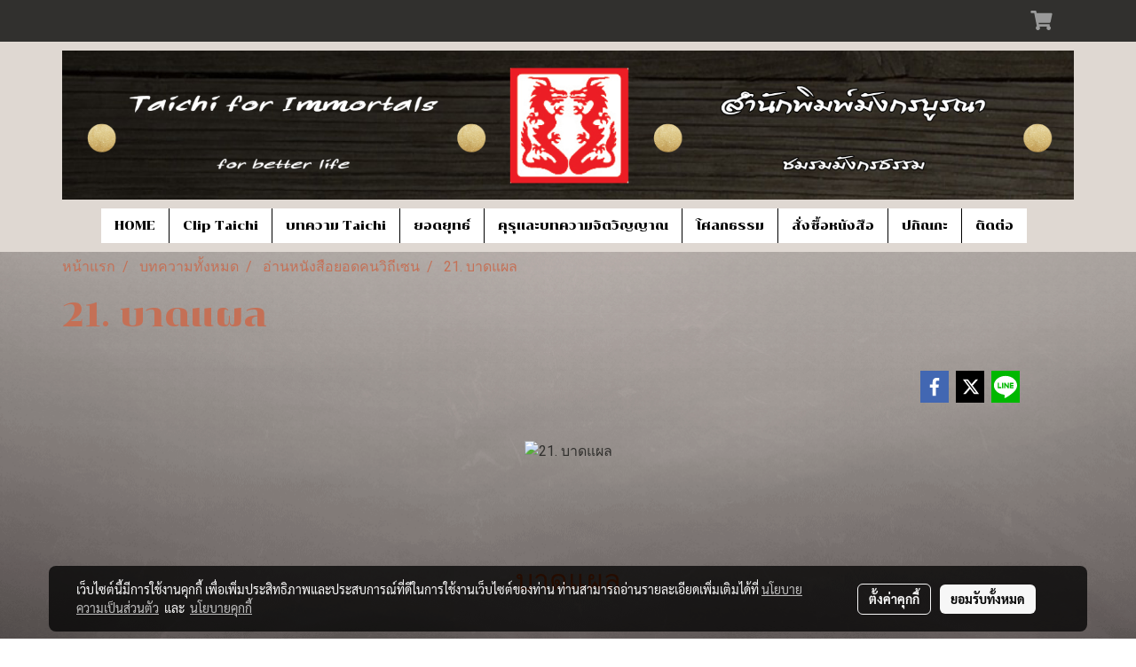

--- FILE ---
content_type: text/html; charset=UTF-8
request_url: https://www.dragon-press.com/content/4384/21-%E0%B8%9A%E0%B8%B2%E0%B8%94%E0%B9%81%E0%B8%9C%E0%B8%A5
body_size: 44887
content:
<!doctype html>
<html lang="th-TH">
    <head>
        <meta http-equiv="X-UA-Compatible" content="IE=edge" />
        <meta http-equiv="Content-Type" content="text/html; charset=utf-8" />
        <meta name="description" content="


บาดแผล


 
 
&amp;#147;ลูกผู้ชายนั้นมี 2 ดวงใจ

ดวงใจหนึ่งนั้นมีไว้หลั่งเลือด

ส่วนอีกดวงใจหนึ่งนั้นมีไว้อดกลั้น&amp;#148;

คาลิลยิบราน



ท่านเมทัทสุพาสันติชาติมาที่น้ำตกแห่งหนึ่งพร้อมกับสั่งสันติชาติว่า



&amp;#147;ขอให้เธอฝึกนั่งสมาธิอยู่คนเดียวที่ข้างๆน้ำตกนี่นะแล้วตอนเย็นเราจะมารั..." />
        <meta name="Keywords" content="อ่านหนังสือยอดคนวิถีเซน" />
        <meta name="viewport" content="width=device-width, initial-scale=1, shrink-to-fit=no" />
                <meta name="apple-mobile-web-app-capable" content="yes">
        <!-- facebook -->
        <meta property="fb:app_id" content="160631041153580" />
                        <meta property="og:type" content="article" />
       
        <meta property="og:title" content="21. บาดแผล" />
        <meta property="og:image" content="https://image.makewebcdn.com/makeweb/m_1200x600/avthrphMe/migrate/" />
        <meta property="og:description" content="


บาดแผล


 
 
&amp;#147;ลูกผู้ชายนั้นมี 2 ดวงใจ

ดวงใจหนึ่งนั้นมีไว้หลั่งเลือด

ส่วนอีกดวงใจหนึ่งนั้นมีไว้อดกลั้น&amp;#148;

คาลิลยิบราน



ท่านเมทัทสุพาสันติชาติมาที่น้ำตกแห่งหนึ่งพร้อมกับสั่งสันติชาติว่า



&amp;#147;ขอให้เธอฝึกนั่งสมาธิอยู่คนเดียวที่ข้างๆน้ำตกนี่นะแล้วตอนเย็นเราจะมารั..." />
        <meta property="og:url" content="https://www.dragon-press.com/content/4384/21-บาดแผล" />
        <meta property="og:site_name" content="dragon-press.com" />
        <!-- twitter -->
        <meta name="twitter:card" content="summary_large_image">
        <meta name="twitter:site" content="dragon-press.com">
        <meta name="twitter:title" content="21. บาดแผล">
        <meta name="twitter:description" content="


บาดแผล


 
 
&amp;#147;ลูกผู้ชายนั้นมี 2 ดวงใจ

ดวงใจหนึ่งนั้นมีไว้หลั่งเลือด

ส่วนอีกดวงใจหนึ่งนั้นมีไว้อดกลั้น&amp;#148;

คาลิลยิบราน



ท่านเมทัทสุพาสันติชาติมาที่น้ำตกแห่งหนึ่งพร้อมกับสั่งสันติชาติว่า



&amp;#147;ขอให้เธอฝึกนั่งสมาธิอยู่คนเดียวที่ข้างๆน้ำตกนี่นะแล้วตอนเย็นเราจะมารั...">
        <meta name="twitter:image" content="https://image.makewebcdn.com/makeweb/m_1200x600/avthrphMe/migrate/">
        <meta name="twitter:domain" content="https://www.dragon-press.com/content/4384/21-บาดแผล">
        <!-- google -->
                <meta name="generator" content="MakeWebEasy" />
        <!-- Phone number-->
        <meta name="format-detection" content="telephone=no">
                                                <link rel="alternate" href="https://www.dragon-press.com/content/4384/21-บาดแผล" hreflang="x-default" />
                    
        <link rel="canonical" href="https://www.dragon-press.com/content/4384/21-บาดแผล" />
                    <link rel="shortlink" href="https://www.dragon-press.com/content/4384/" />
        
                <link rel="apple-touch-icon" sizes="32x32" href="https://image.makewebcdn.com/makeweb/0/avthrphMe/attach_file/favicon/favicon_20170328085546-0.ico?v=202508191712" />
        <link rel="shortcut icon" href="https://image.makewebcdn.com/makeweb/0/avthrphMe/attach_file/favicon/favicon_20170328085546-0.ico?v=202508191712" type="image/x-icon" />
        <link rel="icon" href="https://image.makewebcdn.com/makeweb/0/avthrphMe/attach_file/favicon/favicon_20170328085546-0.ico?v=202508191712" type="image/x-icon" />

        <!-- CSS Main -->
                <link rel="stylesheet" href="https://fonts.googleapis.com/css?family=Open+Sans:300,400,700|Nunito|Lora|Dancing+Script|Satisfy|Fjalla+One|Oswald|Montserrat|Supermarket|Sanchez|Roboto|Quicksand|Pacifico|Raleway|Kanit|Prompt|Trirong|Taviraj|Itim|Chonburi|Mitr|Athiti|Pridi|Maitree|Pattaya|Sriracha|Sarabun|Chakra+Petch|Mali|Bai+Jamjuree|Krub|K2D|Niramit|Charm|Srisakdi|Thasadith|Kodchasan|KoHo|Charmonman|Poppins|Fahkwang|Noto+Sans+Thai|IBM+Plex+Sans+Thai|Noto+Serif+Thai|Noto+Sans+Thai+Looped|IBM+Plex+Sans+Thai+Looped&subset=thai,latin" />
        <link rel="stylesheet" type="text/css" href="https://cloud.makewebstatic.com/makeweb/prod/css/font.min.css?v=202101271138" />
        <link rel="stylesheet" type="text/css" href="https://cloud.makewebstatic.com/makeweb/prod/css/bootstrap.min.css" />
        <link rel="stylesheet" type="text/css" href="https://cloud.makewebstatic.com/makeweb/prod/css/style_mwe.css?v=202508081425" />
        <link rel="stylesheet" type="text/css" href="https://cloud.makewebstatic.com/makeweb/prod/css/style_mwe2.css?v=202508081425" />
                <!-- CSS Page -->
        <link rel="stylesheet" type="text/css" href="https://cloud.makewebstatic.com/makeweb/prod/css/fullcalendar.min.css?v=0" /><link rel="stylesheet" type="text/css" href="https://cloud.makewebstatic.com/makeweb/prod/css/fullcalendar.print.min.css?v=0" media="print" /><link rel="stylesheet" type="text/css" href="https://cloud.makewebstatic.com/makeweb/prod/css/light/homebox_eventcalendar.min.css?v=0" /><link rel="stylesheet" type="text/css" href="https://cloud.makewebstatic.com/makeweb/prod/css/light/page_calendar.min.css?v=0" /><link rel="stylesheet" type="text/css" href="https://cloud.makewebstatic.com/makeweb/prod/css/light/page_faq.min.css?v=202012190947" /><link rel="stylesheet" type="text/css" href="https://cloud.makewebstatic.com/makeweb/prod/css/owl.carousel.min.css?v=202001111111" /><link rel="stylesheet" type="text/css" href="https://cloud.makewebstatic.com/makeweb/prod/css/owl.theme.default.min.css?v=202001111111" /><link rel="stylesheet" type="text/css" href="https://cloud.makewebstatic.com/makeweb/prod/css/perfect-scrollbar.min.css?v=0" /><link rel="stylesheet" type="text/css" href="https://cloud.makewebstatic.com/makeweb/prod/css/magnific-popup.min.css?v=202012190947" /><link rel="stylesheet" type="text/css" href="https://cloud.makewebstatic.com/makeweb/prod/css/circular-loading.css?v=0" /><link rel="stylesheet" type="text/css" href="https://cloud.makewebstatic.com/makeweb/prod/css/hamburgers.min.css?v=0" />        <!-- CSS Main -->
                <link rel="stylesheet" type="text/css" href="https://cloud.makewebstatic.com/makeweb/prod/css/all.min.css?v=202310021145" />
        <!-- byAir -->
        <!-- <link rel="stylesheet" type="text/css" href="https://cloud.makewebstatic.com/makeweb/prod/css/light/theme-system.min.css?v=202306151430" /> -->
        <link rel="stylesheet" type="text/css" href="https://cloud.makewebstatic.com/makeweb/prod/css/light/theme-system.css?v=20260126165049" />
        <link rel="stylesheet" type="text/css" href="https://cloud.makewebstatic.com/makeweb/prod/css/light/theme-system2.css?v=202306151430" />
        <link rel="stylesheet" type="text/css" href="/customer-css/style_avthrphMe.min.css?v=1610349367" />
        
        <title>21. บาดแผล</title>

        <!-- JS Main -->
                <script src="https://cdnjs.cloudflare.com/ajax/libs/jquery/3.6.0/jquery.min.js?v=202508191712" integrity="sha384-vtXRMe3mGCbOeY7l30aIg8H9p3GdeSe4IFlP6G8JMa7o7lXvnz3GFKzPxzJdPfGK" crossorigin="anonymous"></script>
        <script type="text/javascript" src="https://cloud.makewebstatic.com/makeweb/prod/js/imagesloaded.min.js?v=1"></script>
        <script type="text/javascript" src="https://cloud.makewebstatic.com/makeweb/prod/js/vue@2_6_11.js?v=202508191712"></script>
                <script type="text/javascript" src="https://www.instagram.com/embed.js" async="true"></script>
        <!-- JS Page -->
                <!-- Script Embed -->
        
        <style>
            #divMWEAds .mweColor{
                color: #28bee3;
            }

            /* #divMWEAds .webFreeColor{
                color: #ffffff;
                background-color: #28bee3;
            }           */

            .webFreeColor { background-color: #28bee3; border-color: #24BEE2; color: #FFFFFF; border-radius: 20px;width: 148px; height: 36px; line-height: normal;}
            .webFreeColor:hover,
            .webFreeColor.active {
                background-color: #09A1E0; border-color: #1EA7C7; color: #FFFFFF;
}
        </style>
    </head>
    <body>
        <!-- Script Embed -->
        
        <!-- <script>
                    </script> -->
        <style type="text/css">
             /*Disable Text Selection with CSS when Enable copy protect*/
                body{
                    -webkit-touch-callout: none; /* iOS Safari */
                    -webkit-user-select: none;   /* Chrome 6.0+, Safari 3.1+, Edge & Opera 15+ */
                    -moz-user-select: none;      /* Firefox */
                    -ms-user-select: none;       /* IE 10+ and Edge */
                    user-select: none;           /* Non-prefixed version,
                                                currently supported by Chrome and Opera */
                }
                .coupon-label-codetocopy, #promotionCode, input{
                    -webkit-touch-callout: text !important;
                    -webkit-user-select: text !important;
                    -moz-user-select: text !important;
                    -ms-user-select: text !important;
                    user-select: text !important; 
                }
                        .pagination>li>a, .pagination>li>span {
                font-size: 14px;
                color: inherit;
            }
            .dropdown.areacontext.open{
                z-index: 1001 !important;
            }
            .table-responsive table {
                margin-bottom: 20px;
                white-space: nowrap;
            }
            @media only screen and (min-width: 1200px) {
                .table-responsive table {
                    white-space: normal;
                }
            }
            @media only screen and (min-width: 1200px) {
                .section-container > .slimScrollDiv {
                    display: none;
                }
            }
            a[data-mce-href] {
                font-size: inherit;
                font-family: inherit;
                /*color: inherit;*/
            }
            /* areacontext menu */
            .areacontext {
                border: 1px solid rgb(9,10,12);
            }
            .areacontext .btn-primary {
                background: #373e44!important;
                color: #FFF!important;
                border-color: #23292f!important;
                padding: 1px 5px;
                display: block;
            }
            .areacontext > div {
                font-family: Open Sans !important;
                font-size: 12px !important;
            }
            .areacontext ul.dropdown-menu {
                border-radius: 0px !important;
                background: #373E44 !important;
                margin-top: 0px !important;
                border: 1px solid rgb(9,10,12);
                padding: 0px !important;
                min-width: 100px !important;
                transform: translate3d(-1px, 20px, 0px) !important;
            }
            .areacontext ul.dropdown-menu > li > a {
                font-family: "Helvetica Neue",Helvetica,Tahoma !important;
                font-size: 12px !important;
                color: rgb(145, 159, 174) !important;
                padding: 3px 5px !important;
                display: block;
            }
            .areacontext ul.dropdown-menu > li > a:hover {
                background: #262D33 !important;
                color: #FFF !important;
                text-decoration: none;
            }
            /* addition */
            /* facebook like box */
            .fb-like.fb_iframe_widget > span > iframe{
                max-width:none!important
            }
            /* img in table */
            table img {
                max-width:initial!important;
            }
            /* iframe */
            iframe {
                max-width:100%;
            }
            /* pagination */
            .pagination>li>a,.pagination>li>span{
                font-size:14px;color:inherit
            }
            /* table */
            .table-responsive table {
                margin-bottom:20px;
                white-space:nowrap;
            }
            @media only screen and (min-width: 1200px){
                .table-responsive table{
                    white-space:normal
                }
            }
            /* img width and rendering */
            div#section-content img:not(.fill),
            div#section-footer img:not(.fill) {
                overflow:hidden;
                opacity:0;
                -webkit-transition:opacity .3s ease-in-out,-webkit-transform .3s ease-in-out;
                transition:opacity .3s ease-in-out,transform .3s ease-in-out;
                max-width:100%;
            }
            @media (max-width: 768px) {
                body {
                    max-width: 100vw;
                }
            }
            /* force show img */
            .map_outter img {
                opacity: 1 !important;
            }
            /* link in tinymce */
            a[data-mce-href] {
                font-size: inherit;
                font-family: inherit;
            }
            /* top layout */
            nav > #top-area > .container-fluid {
                padding-left: 8px;
                padding-right: 8px;
            }
            nav > #top-area > .row {
                margin: 0;
            }
            nav > #top-area > .row > .col {
                padding: 0;
            }
            .navbar-link {
                display: inline-block;
                padding: 8px;
                border: none;
                margin: 8px 0px;
                vertical-align: middle;
                line-height: 1;
            }
            /*.navbar-fa {
                width: 24px !important;
                height: 24px !important;
            }*/
            .navbar-toggler-icon {
                margin: 0;
                padding: 0;
            }
            .dropdown > .dropdown-toggle > svg {
                transition: all 300ms ease;
                -webkit-transition: all 300ms ease;
                -o-transition: all 300ms ease;
                -ms-transition: all 300ms ease;
            }
            .dropdown.show > .dropdown-toggle > svg {
                transform: rotate(180deg);
                -webkit-transform: rotate(180deg);
                -moz-transform: rotate(180deg);
                -o-transform: rotate(180deg);
            }
            .dropdown-menu > li > .dropdown-toggle > svg {
                transition: all 300ms ease;
                -webkit-transition: all 300ms ease;
                -o-transition: all 300ms ease;
                -ms-transition: all 300ms ease;
            }
            .dropdown-menu > li.show > .dropdown-toggle > svg {
                transform: rotate(90deg);
                -webkit-transform: rotate(90deg);
                -moz-transform: rotate(90deg);
                -o-transform: rotate(90deg);
            }
            /* cart widget */
            nav span.fa-layers.fa-fw > i.navbar-fa + span.fa-layers-counter {
                display: none;
            }
            nav span.fa-layers.fa-fw > svg.navbar-fa + span.fa-layers-counter {
                -webkit-transform: scale(0.75) !important;
                transform: scale(0.75) !important;
                top: -75%;
                right: auto;
                left: 50%;
                -webkit-transform-origin: top center;
                transform-origin: top center;
                display: inline-block;
            }
            /* list style */
            ul {
                margin-bottom: 0 !important;
            }
            li {
                /* list-style: none;*/
            }
            /* hide caret */
            .dropdown-toggle::after{
                display:none!important;
            }
            /* social widget */
            .social-widget {
                display: inline-block;
            }
            .social-widget a {
                font-size: 30px;
                width: 30px;
                height: 30px;
                min-width: 30px;
                min-height: 30px;
            }
            @media (min-width: 401px) {
                .social-widget a {
                    font-size: 36px;
                    width: 36px;
                    height: 36px;
                    min-width: 36px;
                    min-height: 36px;
                }
            }
            .social-widget a svg.fa-twitter {
                margin-right: -1px !important;
            }
            .social-widget a svg.fa-instagram {
                margin-right: 2px !important;
            }
            .social-widget a svg.fa-google-plus-g {
                margin-right: -6px !important;
            }
            .social-widget a svg.fa-youtube {
                margin-right: -3px !important;
            }
            /* vertical align text widget */
            .navbar-text {
                line-height: 150%;
                vertical-align: middle;
                min-height: 50px;
            }
            @media (min-width: 401px) {
                .navbar-text {
                    min-height: 56px;
                }
            }
        </style>

                <!--// ! ------------arrow scroll to top -->
                            <a href="javascript:void(0);" id="toTop" class="back-to-top   " style="display: none; width: 45px !important; height: 45px !important; z-index: 55;">
                <span class="fa-stack" style="font-size: 22px;">
                    <i class="fas fa-circle fa-stack-2x" style="color: #2b2a2a;"></i>
                    <i class="fas fa-arrow-up fa-stack-1x fa-inverse" style="color: #ffffff;"></i>
                </span>
            </a>
               
        <!-- //! facebook messager -->
                <div class="section-container">
            <!-- BoxLoading -->
            <div class="boxLoading" id="boxLoading">
                <div class="loader">
                    <svg class="circular" viewBox="25 25 50 50">
                    <circle class="path" cx="50" cy="50" r="20" fill="none" stroke-width="3" stroke-miterlimit="10"></circle>
                    </svg>
                </div>
            </div>

            <div class="modal fade" tabindex="-1" role="dialog" aria-labelledby="myModalLabel" aria-hidden="true" id="modal_standard"></div>
<div class="modal fade" tabindex="-1" role="dialog" aria-labelledby="myModalLabel" aria-hidden="true" id="modal_popup"></div>
<div class="modal fade" tabindex="-1" role="dialog" aria-labelledby="myModalLabel" aria-hidden="true" id="modal_coupon"></div>

<script type="text/javascript">

    function showModalBS(isClose, path, size) {
        if (size == 'small') {
            var siz = 'sm';
        } else if (size == 'medium') {
            var siz = 'md';
        } else if (size == 'large') {
            var siz = 'lg';
        } else if (size == 'full') {
            var siz = 'full';
        } else if (size == 'cartlogin') {
            var siz = 'modalCartLogin';
        } else if (size === 'addToCartGroupProduct') {
            var siz = 'groupProduct modal-dialog-centered'
        } else if (size === 'addToCart') {
            var siz = 'addToCart modal-dialog-centered'
        } else if (size === 'medium-center') {
            var siz = 'md modal-dialog-centered'
        } else {
            var siz = 'md';
        }

        if (isClose == 1) {
            var backdrop = true;
        } else if (isClose == 0) {
            var backdrop = 'static';
        } else {
            var backdrop = true;
        }
        jQuery('#modal_standard').html('<div class="modal-dialog modal-' + siz + '"><div class="modal-content"><div class="modal-loading text-center"><i class="fas fa-circle-notch fa-spin fa-3x"></i></div></div></div>');
        jQuery('#modal_standard').modal({
            backdrop: backdrop,
            // remote: path,
            show: true,
            keyboard: true
        });
        jQuery('#modal_standard').find('.modal-content').load(path, function (responseText, textStatus, XMLHttpRequest) {
        });
    }

    function showModalPopup(isClose, path) {
        if (isClose == 1) {
            var backdrop = true;
        } else if (isClose == 0) {
            var backdrop = 'static';
        } else {
            var backdrop = true;
        }
        jQuery('#modal_popup').html('<div class="modal-dialog modal-lg"><div class="modal-content"><div class="modal-loading text-center"><i class="fas fa-circle-notch fa-spin fa-3x"></i></div></div></div>');
        jQuery('#modal_popup').modal({
            backdrop: backdrop,
            // remote: path,
            show: true,
            keyboard: true
        });
        jQuery('#modal_popup').find('.modal-content').load(path, function (responseText, textStatus, XMLHttpRequest) {
        });
    }

    function showModalCouponBS(path) {
        jQuery('#modal_coupon').html('<div class="modal-dialog modal-coupon modal-dialog-centered"><div class="modal-content"><div class="modal-loading text-center"><i class="fas fa-circle-notch fa-spin fa-3x"></i></div></div></div>');
        jQuery('#modal_coupon').modal({
            backdrop: true,
            // remote: path,
            show: true,
            keyboard: true
        });
        jQuery('#modal_coupon').find('.modal-content').load(path, function (responseText, textStatus, XMLHttpRequest) {
        });
    }

</script>                        <div class="disabled-filter"></div>
            <div class="section-body ">
                <div id="section-header" class="sps sps--abv">
                    
<style type="text/css">
    @media  only screen and (min-width: 1025px){
        .headerMobile {
            display: none !important;
        }
        .navbar-toggler {
            display: none !important;
        }
        .navbar-expand-xl .navbar-collapse {
            display: flex !important;
            flex-basis: auto;
        }
        .navbar-expand-xl .navbar-nav {
            flex-direction: row;
        }
        .navbar-expand-xl .navbar-nav .nav-link {
            padding-right: 0.5rem;
            padding-left: 0.5rem;
        }
        /* sticky */
        .headerDesktop nav #top-sticky {
            transition: transform 450ms;
            -webkit-transition: transform 450ms;
            -moz-transition: transform 450ms;
            -o-transition: transform 450ms;
        }
        .sps--abv .headerDesktop nav #top-sticky {
            position: relative;
            transform: translate3d(0, 0, 0);
            -webkit-transform: translate3d(0, 0, 0);
            -moz-transform: translate3d(0, 0, 0);
            -ms-transform: translate3d(0, 0, 0);
        }
        .sps--abv .headerDesktop nav #top-mb {
            margin-bottom: 0;
        }
                .sps--abv .headerDesktop nav #top-sticky #cart{
            display: none !important;
        }
                .sps--blw .headerDesktop nav #top-sticky {
            position: fixed;
            top: -56px;
            left: 0;
            right: 0;
            z-index: 1000;
            box-shadow: 0 2px 5px 0 rgba(0,0,0,0.16), 0 2px 10px 0 rgba(0,0,0,0.12);
            -webkit-box-shadow: 0 2px 5px 0 rgba(0,0,0,0.16), 0 2px 10px 0 rgba(0,0,0,0.12);
            -moz-box-shadow: 0 2px 5px 0 rgba(0,0,0,0.16),0 2px 10px 0 rgba(0,0,0,0.12);
            transform: translate3d(0, 56px, 0);
            -webkit-transform: translate3d(0, 56px, 0);
            -moz-transform: translate3d(0, 56px, 0);
            -ms-transform: translate3d(0, 56px, 0);
        }
        .sps--blw .headerDesktop nav #top-mb {
            padding-bottom: 56px;
                    }
                    .sps--blw #top-sticky #logotop{
                display: none !important;
            }
        
        .sps--blw .headerDesktop nav #top-sticky #cart{
            display: inline-flex !important
        }

    }
    @media (max-width: 1024px){
        .headerDesktop {
            display: none !important;
        }
        /* sticky */
        .sps--abv .headerMobile nav #top-sticky {
                            position: static;
                    }
        .sps--abv .headerMobile nav #top-mb {
            margin-bottom: 0;
        }
        .sps--blw .headerMobile nav #top-sticky {
            position: fixed;
            top: 0;
            left: 0;
            right: 0;
            z-index: 1000;
            box-shadow: 0 2px 5px 0 rgba(0,0,0,0.16), 0 2px 10px 0 rgba(0,0,0,0.12);
            -webkit-box-shadow: 0 2px 5px 0 rgba(0,0,0,0.16), 0 2px 10px 0 rgba(0,0,0,0.12);
            -moz-box-shadow: 0 2px 5px 0 rgba(0,0,0,0.16),0 2px 10px 0 rgba(0,0,0,0.12);
        }
        .sps--blw .headerMobile nav #top-mb {
            margin-bottom: 56px;
        }
                    .icoMember ,#iconsMember{
                display: none;
            }
                ul.navbar-topmenu.navbar-nav .arrowCollapse{
            transition: transform .3s ease 0s;
        }
         ul.navbar-topmenu.navbar-nav .arrowCollapse > svg{
            transition: transform .3s ease 0s;
        }
    }
    .sb {
        visibility: visible;
        /*position: absolute;
        top: 0;
        left: 0;
        right: 0;
        bottom: 0;

        opacity: 1;
        z-index: 999;
        padding: 0 16px;
        /*margin: 0 16px;*/
    }
    .sb > input {
        /*width: calc(100% - 39px);
        border-top: 0;
        border-left: 0;
        border-right: 0;
        border-bottom: 2px solid #FFF;
        background: #333 !important;
        padding: 6px;
        color: #FFF;
        vertical-align: middle;*/
    }
    .sb > input::placeholder {
        color: #333;
    }
    .sb > input:focus {
        outline: none;
    }
    .aCloseSearchIcon {
        height: 36px;
        padding: 6px 12px;
    }
    #top-sticky > div {
        position: relative;
    }
    div.headerMobile{
        position: relative;
        z-index: 56;
    }
        #divMWEAds {
        bottom: unset;
        width: 100vw !important;
        background: #fff;
        color: #000;
    }
    #divMWEAds:hover {
        background: #fff;
    }
    #topZone {
        padding-top: 0px;
    }
    .marginBot {
        margin-bottom: 0px;
    }

    .headerMobile #divMWEAds {
        font-family: 'DB Heavent' !important; 
        font-size:21px;
        z-index:999999;
    }
    .headerMobile #divMWEAds a {
        font-size: 20px; 
        font-family: 'DB Heavent' !important;
        font-weight: bold;
    }
    @media only screen and (max-width: 400px) {
        .headerMobile #divMWEAds {
            font-size:16px;
        }
        #divMWEAds img {
            max-height: 25px;
            max-width: 25px;
        }
        .headerMobile #divMWEAds a {
            font-size: 16px;
        }
    }
</style>
<div class="headerDesktop">
            <style type="text/css">
    @media (min-width: 1025px) {
        .navbar-brand {
            font-size: 24px !important;
            border: none !important;
            padding: 0;
            margin: auto;
        }
        .navbar-text{
            min-height: 24px;
        }
        .text-truncate{
            width: 100%;
        }
        .text-truncate p{
            margin-bottom: 0 !important;
            line-height: 24px;
        }

        #menutop{
            margin: 10px 10px 10px 0 !important;
        }
        .topwidget-menu{
            margin: 0 !important;
        }
        .sps--abv .row-display-justify {
            -webkit-box-pack: center !important;
            -ms-flex-pack: center !important;
            justify-content: center !important;
        }
        .sps--blw .row-display-justify {
            -webkit-box-pack: flex-start !important;
            -ms-flex-pack: flex-start !important;
            justify-content: flex-start !important;
        }
        #top-area  #logotop {
            margin: 10px 0px 0px 0px;
        }
        .navbar-brand .img-logo {
            max-width: 100%;
            min-width: 1px;
            min-height: 1px;
            max-height: 100%;
        }
        #top-sticky #cart2{
            display: none !important;
        }
        .sps--blw #top-sticky #cart2{
            display: inline-flex !important;

        }
    }
</style>

<nav id="topZone" class="navbar-expand-xl">
            <div id="top-bar">
            <div id="top-mb">
                <div class="container">
                                        <div class="row align-items-center justify-content-end">
                        
                                                    <div class="col-lg-auto">
                                                                                                    <div id="cart" class="hoverOverlay d-inline-flex align-middle my-1">
                                        <style type="text/css">
    .cart-nav{
        margin: 0;
    }
</style>



<a class="navbar-link cart-nav" href="/cart">
    <span class="fa-layers fa-fw navbar-fa2">
        <i class="fas fa-shopping-cart fa-fw navbar-fa2 puIconsCart"></i>
            <span class="widgetCartNumber d-none">0</span>
    </span>
</a>
                                    </div>
                                                                                                                                                                                            </div>
                                            </div>
                </div>
            </div>
        </div>
        <div id="top-area">
                    <div id="top-mb">
                <div class="container">
                    <div class="row no-gutters">
                        <div class="col col-lg text-center">
                            <div id="logotop" class="hoverOverlay d-inline-flex">
                                <span class="navbar-brand">
                                    <a href="/" style="text-decoration: none;">
                                            <style> 
        @media (min-width: 1025px){ 
            .img-logo { 
                                     max-width: 1140px; height: auto;                                                 } 
        } 
    </style>
    <img src="https://image.makewebcdn.com/makeweb/m_1920x0/avthrphMe/attachfile/11.png?v=202405291424" alt="logo" title="logo" class="d-inline-block img-logo"/>
                                    </a>
                                </span>
                            </div>
                        </div>
                    </div>
                </div>
            </div>
                            <div id="top-sticky">
                <div class="container">
                    <div class="row no-gutters justify-content-center">
                        
                                                    <div class="col-12 col-lg-auto d-lg-inline-flex align-items-center">
                                <div id="menutop" class="hoverOverlay d-inline-flex">
                                    <div class="collapse navbar-collapse">
                                        <style type="text/css">
    .topwidget-menu .navbar-nav .dropdown-menu {
        padding: 0;
        margin: 0;
    }
    .topwidget-menu .navbar-nav .dropdown-menu.hidden {
        visibility: hidden;
    }
    /*PC hack to hover*/
    @media (min-width: 1025px) {
        ul.navbar-topmenu.navbar-nav > li.nav-item:hover > .dropdown-menu{
            display:block !important;
        }
        ul.navbar-topmenu.navbar-nav > li.nav-item > ul.dropdown-menu li:hover > .dropdown-menu{
            display:block !important;
        }
        ul.navbar-topmenu.navbar-nav ul{
            box-shadow: 0 6px 12px rgba(0,0,0,0.175);
        }
        .topwidget-menu {
            margin: 10px;
        }
        ul.dropdown-menu.dropdown-menu-right{
            left: unset;
            right:0;
        }
        .dropdownfix-menu-right {
            right:100% !important;
            left:auto !important;
        }
        .public-topmenu .dropdown-menu-right .fa-chevron-right {
            transform: rotate(180deg);
            left: 0;
            position: absolute;
            top: 12px;
        }
        .public-topmenu .dropdown-menu-right .fa-chevron-down{
            transform: rotate(90deg);
            left: 0;
            position: absolute;
            top: 12px;
        }
        .more.hidden{
            display:none;
        }
        .public-topmenu .dropdown-menu:not(.dropdown-menu-right) .fa-chevron-down{
            transform: rotate(-90deg);
        }
        ul.navbar-topmenu.navbar-nav > li.nav-item ul{
            position: absolute;
        }
        .public-topmenu .topmenuLg{
            border-right:none !important;
        }
    }
    /* tablet*/
    @media only screen and (min-width: 768px) and (max-width: 1112px) {
        ul.navbar-topmenu.navbar-nav ul{
            box-shadow: 0 6px 12px rgba(0,0,0,0.175);
        }
    }
    /*mobile tablet*/
    @media  only screen and (max-width: 1024px) {
        
        ul.navbar-topmenu .abl1 .arrowCollapse,
        ul.navbar-topmenu .abl2 .arrowCollapse{
            position: absolute;
            right: 20px !important;
            top: 25%;
            text-align: center;
            height: 16px;
        }
        ul.navbar-topmenu.navbar-nav a{
            text-align: left !important;
            white-space: normal;
        }
        ul.navbar-topmenu.navbar-nav .fa-chevron-down{
                        transition: all .3s ease 0s;
            -ms-transition: all .3s ease 0s;
            -webkit-transition: all .3s ease 0s;
            -moz-transition: all .3s ease 0s;
        }
        ul.navbar-topmenu.navbar-nav .fa-chevron-right{
                         transform: rotate(90deg);
            transition: all .3s ease 0s;
            -ms-transition: all .3s ease 0s;
            -webkit-transition: all .3s ease 0s;
            -moz-transition: all .3s ease 0s;
           /* width: 15px;
            height: 15px; */
        }
        
        ul.navbar-topmenu.navbar-nav span.arrowCollapse > .fa-chevron-right{
            right: 12px;
            top: 27%;
        }

        ul.navbar-topmenu.navbar-nav a{
            word-wrap: break-word;
        }
        ul.navbar-topmenu.navbar-nav .more{
            display:none !important;
        }
        .public-topmenu .dropdown.show > a > .arrowCollapse{
            transform: rotate(180deg);
            -ms-transform: rotate(180deg);
            -webkit-transform: rotate(180deg);
            -moz-transform: rotate(180deg);
        }
        .public-topmenu ul.dropdown-menu.show > li.show:not(.dropdown) > a > svg.fa-chevron-right{
            transform: rotate(270deg);
            -ms-transform: rotate(270deg);
            -webkit-transform: rotate(270deg);
            -moz-transform: rotate(270deg);
        }
        .public-topmenu li.show:not(.dropdown) > a > .arrowCollapse > svg{
            transform: rotate(270deg);
            -ms-transform: rotate(270deg);
            -webkit-transform: rotate(270deg);
            -moz-transform: rotate(270deg);
        }
        ul.navbar-topmenu.navbar-nav > li > ul > li > a {
            padding-left: 30px !important;
        }
        ul.navbar-topmenu.navbar-nav ul ul a {
            padding-left: 45px !important;
        }
    }
</style>
<div class="topwidget-menu">
    <ul class="navbar-nav navbar-topmenu public-topmenu">
                                    <li class="nav-item ">
                    <a class="nav-link abl1"  data-onhome="home" href="/" target="_self">
                        HOME                    </a>
                </li>
                                                <li class="nav-item ">
                    <a class="nav-link abl1"   href="/categorycontent/1451/clip-taichi" target="_self">
                        Clip Taichi                    </a>
                </li>
                                                <li class="nav-item ">
                    <a class="nav-link abl1"   href="/categorycontent/1446/บทความ-taichi" target="_self">
                        บทความ Taichi                    </a>
                </li>
                                                <li class="nav-item ">
                    <a class="nav-link abl1"   href="/categorycontent/1452/ยอดยุทธ์" target="_self">
                        ยอดยุทธ์                    </a>
                </li>
                                                <li class="nav-item ">
                    <a class="nav-link abl1"   href="/categorycontent/1454/คุรุและบทความจิตวิญญาณ" target="_self">
                        คุรุและบทความจิตวิญญาณ                    </a>
                </li>
                                                <li class="nav-item ">
                    <a class="nav-link abl1"   href="/salokdhamma" target="_self">
                        โศลกธรรม                    </a>
                </li>
                                                <li class="nav-item ">
                    <a class="nav-link abl1"   href="/category" target="_self">
                        สั่งซื้อหนังสือ                    </a>
                </li>
                                                <li class="nav-item ">
                    <a class="nav-link abl1"   href="/categorycontent/1453/ปกิณกะ" target="_self">
                        ปกิณกะ                    </a>
                </li>
                                                <li class="nav-item topmenuLg">
                    <a class="nav-link abl1"   href="/contactus" target="_self">
                        ติดต่อ                    </a>
                </li>
                    
        <li class="nav-item dropdown more hidden" data-width="80">
            <a class="nav-link dropdown-toggle" data-toggle="dropdown" aria-haspopup="true" aria-expanded="true" href="javascript:void(0)">
                เพิ่มเติม <i class="fal fa-chevron-down fa-xs fa-fw arrowCollapse"></i>
            </a>
            <ul class="dropdown-menu"></ul>
        </li>
    </ul>
</div>
    <script>
        /*width auto more*/
        if (jQuery(window).width() > 1024) {
                        calcWidth();
                        var last_visible_element = jQuery('.topwidget-menu > .navbar-nav.navbar-topmenu.public-topmenu  > li.nav-item:visible:last');
            last_visible_element.css('border-right', 'none');
        }
        function calcWidth() {
            var navwidth = 0;
            var availablespace = 0;
            var logwid = jQuery('#logotop').outerWidth(true);
            var defwidth = 0;
            var intIsEnableSearchTop = "0";
            var intIsEnableCart = "1";
            var calAweDropdown = "0";
            navwidth = navwidth + parseInt(calAweDropdown);
            let isLayoutId = '38';
            let fullcontainer = '0';
            if (intIsEnableSearchTop == 1) {
                defwidth = defwidth + 60;
            }

            if (intIsEnableCart == 1) {
                defwidth = defwidth + 60;
            }

          /*  if (calAweDropdown != 0) {
                defwidth = defwidth + calAweDropdown;
            }*/
           
            if (typeof logwid === "undefined") {
                var logwid = 0;
            }
            if (isLayoutId == '37' || isLayoutId == '38') {
                var logwid = 0;
            }
            if(fullcontainer=='1'){
                var pls_pad = 30;
            }else{
                var pls_pad = 0;
            }
            /* if(isLayoutId=='38'){
             var defwidth = 180;
             }*/
            var morewidth = jQuery('.headerDesktop .topwidget-menu > .navbar-nav.navbar-topmenu.public-topmenu > li.more').outerWidth(true) + 17;
            jQuery('.headerDesktop .topwidget-menu > .navbar-nav.navbar-topmenu.public-topmenu > li:not(.more)').each(function () {
                navwidth += jQuery(this).outerWidth(true);
            });
            /*jQuery('.topwidget-menu > .navbar-nav.navbar-topmenu.public-topmenu > li.dropdown:not(.more)').each(function () {
                navwidth += 17;
            });*/
            var availablespace = parseInt(jQuery('#top-area > #top-sticky > div').width() - pls_pad - morewidth - defwidth - logwid - 49);
            if (navwidth > availablespace) {
                var lastItem = jQuery('.headerDesktop .topwidget-menu > .navbar-nav.navbar-topmenu.public-topmenu > li.nav-item:not(.more)').last();
                var jimwidtest = lastItem.outerWidth(true);
                lastItem.removeClass('nav-item');
                lastItem.removeClass('dropdown');
                lastItem.children('a.nav-link').addClass('dropdown-item');
                lastItem.attr('data-width', lastItem.outerWidth(true));
                if (jimwidtest > 0) {
                    lastItem.prependTo(jQuery('.headerDesktop .topwidget-menu > .navbar-nav.navbar-topmenu.public-topmenu > li.more > ul'));
                }
                delete lastItem;
                calcWidth();
                return 0;
            } else {
                if (jQuery('.headerDesktop .topwidget-menu > .navbar-nav.navbar-topmenu.public-topmenu > li.more > ul.dropdown-menu').html() != '') {
                    var firstMoreElement = jQuery('.headerDesktop .topwidget-menu > .navbar-nav.navbar-topmenu.public-topmenu > li.more li').first();
                    if (navwidth + firstMoreElement.data('width') < availablespace) {
                        firstMoreElement.addClass('nav-item');
                        firstMoreElement.children('a.nav-link').removeClass('dropdown-item');
                        firstMoreElement.removeAttr("data-width");
                        firstMoreElement.insertBefore(jQuery('.topwidget-menu > .navbar-nav.navbar-topmenu.public-topmenu > li.more'));
                    }
                    delete firstMoreElement;
                }
            }
            /*hide more*/
            if (jQuery('.headerDesktop .topwidget-menu > .navbar-nav.navbar-topmenu.public-topmenu > li.more ul.dropdown-menu').html() != '') {
                var thelast = jQuery('.headerDesktop .topwidget-menu > .navbar-nav.navbar-topmenu.public-topmenu > li.more ul.dropdown-menu > li').length;
                if (thelast == 1) {
                    //remove more
                    var firstMoreElement2 = jQuery('.headerDesktop .topwidget-menu > .navbar-nav.navbar-topmenu.public-topmenu > li.more li').first();
                    if ((navwidth + firstMoreElement2.width()) < availablespace) {
                        firstMoreElement2.addClass('nav-item');
                        firstMoreElement2.addClass('topmenuLg');
                        firstMoreElement2.children('a.nav-link').removeClass('dropdown-item');
                        firstMoreElement2.removeAttr("data-width");
                        firstMoreElement2.insertBefore(jQuery('.headerDesktop .topwidget-menu > .navbar-nav.navbar-topmenu.public-topmenu > li.more'));
                        jQuery('.headerDesktop .topwidget-menu > .navbar-nav.navbar-topmenu.public-topmenu > li.more').hide();
                    } else {
                        jQuery('.headerDesktop .topwidget-menu > .navbar-nav.navbar-topmenu.public-topmenu > li.more').show();
                    }
                    delete firstMoreElement2;
                } else {
                    jQuery('.headerDesktop .topwidget-menu > .navbar-nav.navbar-topmenu.public-topmenu > li.more').show();
                }
            } else {
                jQuery('.headerDesktop .topwidget-menu > .navbar-nav.navbar-topmenu.public-topmenu > li.nav-item:visible:last').addClass('topmenuLg');
                jQuery('.headerDesktop .topwidget-menu > .navbar-nav.navbar-topmenu.public-topmenu > li.more').hide();
            }
        }

        function calcWidthAfter() {
                                
            //affix if reflesh topbar appear
            if ($(window).scrollTop() > 0) {
                var logwid = 220;
            }else{
                var logwid = jQuery('#logotop').outerWidth(true);
            }
            
            var navwidth = 0;
            var availablespace = 0;
            var defwidth = 0;
            var serwid = jQuery('#searchtop').outerWidth(true);
            var car2id = jQuery('#cart2').outerWidth(true);
            var intIsEnableSearchTop = "0";
            var intIsEnableCart = "1";
            let isLayoutId = '38';
            let fullcontainer = '0';
            if (intIsEnableSearchTop == 1) {
                defwidth = defwidth + serwid;
            }

            if (intIsEnableCart == 1) {
                defwidth = defwidth + car2id;
            }

            jQuery('.topwidget-menu > .navbar-nav.navbar-topmenu.public-topmenu').find('.topmenuLg').removeClass('topmenuLg');
    
            if (typeof logwid === "undefined") {
               var logwid = 0;
            }
            if (isLayoutId == '37' || isLayoutId == '38') {
               var logwid = 0;
            }
            if(fullcontainer=='1'){
                var pls_pad = 30;
            }else{
                var pls_pad = 0;
            }
            var morewidth = jQuery('.headerDesktop .topwidget-menu > .navbar-nav.navbar-topmenu.public-topmenu > li.more').outerWidth(true);
            jQuery('.headerDesktop .topwidget-menu > .navbar-nav.navbar-topmenu.public-topmenu > li:not(.more)').each(function () {
                navwidth += (jQuery(this).outerWidth(true));
            });

            var availablespace = parseFloat(jQuery('#top-area > #top-sticky > div').width() - pls_pad - morewidth - defwidth - logwid - 60);
            
            if (navwidth > availablespace) {
               var lastItem = jQuery('.headerDesktop .topwidget-menu > .navbar-nav.navbar-topmenu.public-topmenu > li.nav-item:not(.more)').last();
               var jimwidtest = lastItem.outerWidth(true);
               lastItem.removeClass('nav-item');
               lastItem.removeClass('dropdown');
               lastItem.children('a.nav-link').addClass('dropdown-item');
               lastItem.attr('data-width', lastItem.outerWidth(true));
               if (jimwidtest > 0) {
                   lastItem.prependTo(jQuery('.topwidget-menu > .navbar-nav.navbar-topmenu.public-topmenu > li.more > ul'));
               }
               delete lastItem;
               calcWidthAfter();
               return 0;
            } else {
               if (jQuery('.headerDesktop .topwidget-menu > .navbar-nav.navbar-topmenu.public-topmenu > li.more > ul.dropdown-menu').html() != '') {
                                   }
            }

            if (jQuery('.headerDesktop .topwidget-menu > .navbar-nav.navbar-topmenu.public-topmenu > li.more ul.dropdown-menu').html() != '') {
                var thelast = jQuery('.headerDesktop .topwidget-menu > .navbar-nav.navbar-topmenu.public-topmenu > li.more ul.dropdown-menu > li').length;
                if (thelast == 1) {
                                          var firstMoreElement2 = jQuery('.headerDesktop .topwidget-menu > .navbar-nav.navbar-topmenu.public-topmenu > li.more li').first();
                     if ((navwidth + firstMoreElement2.width()) < availablespace) {
                                             }
                      jQuery('.headerDesktop .topwidget-menu > .navbar-nav.navbar-topmenu.public-topmenu > li.more').show();
                } else {
                    jQuery('.headerDesktop .topwidget-menu > .navbar-nav.navbar-topmenu.public-topmenu > li.more').show();
                }
            } else {
                jQuery('.headerDesktop .topwidget-menu > .navbar-nav.navbar-topmenu.public-topmenu > li.more').hide();
            }

            //add class last item menu ขอบโค้ง
            jQuery('.topwidget-menu > .navbar-nav.navbar-topmenu.public-topmenu > li.nav-item:visible:last').addClass('topmenuLg');
        }

        jQuery(".headerDesktop .topwidget-menu > .navbar-nav.navbar-topmenu > li.nav-item").hover(function(){
            var vjim = jQuery(this);
            if (jQuery('ul', this).length) {
                vjim.find('ul.dropdown-menu').addClass('d-block hidden');  //แอบ render element เพื่อ get ค่ามาคำนวน
                var elm = jQuery('ul:first', this);
                var off = elm.offset();
                var l = off.left;
                var docW = jQuery("#top-area > #top-sticky").width();
                let _maxWidthLv2 = vjim.find('ul.dropdown-menu:first').width();
                let _maxWidthLv3 = 0;
                let _maxWidthLv4 = 0;
                let menuLv2Li = vjim.find('ul.dropdown-menu:first > li');
                Array.prototype.forEach.call(menuLv2Li, menu2li => {
                    let menuLv3Width = jQuery(menu2li).find('ul.dropdown-menu:first').width();
                    if (menuLv3Width > _maxWidthLv3) {
                        _maxWidthLv3 = menuLv3Width;
                    }
                    let menuLv3Li = jQuery(menu2li).find('ul.dropdown-menu:first > li');
                    Array.prototype.forEach.call(menuLv3Li, menu3li => {
                        let menuLv4Width = jQuery(menu3li).find('ul.dropdown-menu').width();
                        if (menuLv4Width > _maxWidthLv4) {
                            _maxWidthLv4 = menuLv4Width;
                        }
                    });
                });
                
                vjim.find('ul.dropdown-menu').removeClass('d-block hidden');  //คำนวนเสร็จแล้วเอา render ออก

                let centerHover = l + (jQuery(this).width()/2)
                let centerScreen = docW / 2
                var isEntirelyVisible = ((l + _maxWidthLv2 + _maxWidthLv3 + _maxWidthLv4) <= docW);
                if (!isEntirelyVisible && (centerHover > centerScreen)){
                    vjim.children('ul.dropdown-menu').addClass('dropdown-menu-right');
                    vjim.children('ul.dropdown-menu.dropdown-menu-right').find('ul.dropdown-menu').addClass('dropdownfix-menu-right');
                } 
            }
        })
        
        /*nomobile*/
           /* }*/
    </script>
                                    </div>
                                </div>
                            </div>
                                                                                                    <div class="col-auto col-lg-auto text-right order-1 order-lg-12 d-lg-inline-flex align-items-center">
                                <div id="cart2" class="hoverOverlay d-inline-flex align-middle">
                                    <style type="text/css">
    .cart-nav{
        margin: 0;
    }
</style>



<a class="navbar-link cart-nav" href="/cart">
    <span class="fa-layers fa-fw navbar-fa2">
        <i class="fas fa-shopping-cart fa-fw navbar-fa2 puIconsCart"></i>
            <span class="widgetCartNumber d-none">0</span>
    </span>
</a>
                                </div>
                            </div>
                                            </div>
                </div>
            </div>
            </div>
</nav></div>
<div class="headerMobile">
        <style type="text/css">
    nav .orderingMenu {
        order: 1;
    }
    .navbar-nav .dropdown-menu .dropdown-item {
        padding: 6px 20px;
    }
    @media (max-width: 1024px) {
        .navbar-toggler {
            padding: 9px 10px !important;
            margin-left: 3px !important;
            margin-top: 6px;
            margin-right: 0px;
            margin-bottom: 6px;
            font-size: 16px !important;
            height: 44px;
        }
        nav > #top-area > .row {
            margin: 0 6px;
        }
        .navbar-nav .dropdown-menu {
            position: relative !important;
            transform: translate3d(0px, 0px, 0px) !important;
            -webkit-transform: translate3d(0px, 0px, 0px) !important;
            top: auto !important;
            left: auto !important;
            padding: 0;
            margin: 0;
        }
        .navbar-nav .dropdown-menu .dropdown-item {
            padding: 9px 40px 9px 15px;
        }
        .navbar-text {
            margin: 0 auto;
        }
        .navbar-brand {
            padding: 4px 8px !important;
            font-size: 24px !important;
            line-height: 40px !important;
            border: none !important;
            margin: 0px 4px !important;
        }
        .navbar-brand span{
            line-height: 40px;
        }
        .navbar-brand img {
            /*max-height: 48px;*/
            max-height: 44px;
            max-width: 100%;
        }
        nav .navbar-link {
            min-width: 40px;
        }
        nav #top-area {
            transition: all 300ms ease;
            -webkit-transition: all 300ms ease;
            -moz-transition: all 300ms ease;
            -o-transition: all 300ms ease;
        }
        /* widget */
        nav #socialnetwork,nav #linewidget {
            min-height: 34px;
        }
        nav .orderingMenu {
            order: 12;
            flex-basis: auto;
        }
        nav .brandingBox {
            flex-basis: 0;
            flex-grow: 1;
            max-width: 100%;
        }
        .navbar-link.cart-nav{
            font-size: 22px;
        }
        .navbar-link.aOpenSearchIcon,.navbar-link.cart-nav{
            margin-left: 0px;
            margin-top: 0px;
            margin-bottom: 0px;
            padding: 0px;
        }
        .widgetCartNumber {
            top: -11px;
        }
        .navbar-nav.member-nav .nav-item{
            width: 100%;
            text-align: left !important;
        }
        .navbar-nav.member-nav{
            height: auto;
            margin: 0px 5px;
            text-align: left !important;
        }
        .topwidget-lang ul.dropdown-menu.dropdown-menu-right.show{
            background: transparent;
            border: none;
        }
        .topwidget-lang ul.dropdown-menu.dropdown-menu-right.show a:hover {
            background-color: transparent;
        }
    }
    @media (max-width: 350px) {
        nav > #top-bar {
            padding-left: 5px;
            padding-right: 5px;
        }
    }
    /*lang*/
    .topwidget-lang{
        margin: 0px 5px;
    }
    .topwidget-lang a {
        padding-left: 10px !important;
        padding-right: 10px !important;
    }

    #section-header.sps--blw .headerMobile .navbar-collapse {
        max-height: 79vh;
        overflow-y: scroll;
        position: relative;
        -webkit-overflow-scrolling: touch;
    }
    #section-header.sps--abv .headerMobile .navbar-collapse {
        max-height: 73vh;
        overflow-y: scroll;
        -webkit-overflow-scrolling: touch;
    }
</style>
<nav id="topZone" class="navbar-expand-xl airry">
            <div id="top-bar">
            <div id="top-mb">
                <div class="container-fluid">
                                                                            </div>
            </div>
        </div>
        <div id="top-area">
        <div id="top-sticky">
            <div class="">
                                <div class="row no-gutters">
                    <div class="col pl-1 col-lg-auto d-lg-inline-flex brandingBox position-relative" style="display: flex;flex-direction: column; justify-content: center; width: 20%;">
                                                    <a class="navbar-brand position-absolute" href="/" style="display: flex;flex-direction: column; justify-content: center;">
                                <style>
    .logotextmobile{
        display: inline-block;
        max-width: 200px;
        height: 1.5em;
        overflow: hidden;
        text-overflow: ellipsis;
        white-space: nowrap;
        color: #000;
    }
    .logotextmobile span{
        /* font-size: 30px !important; */
        line-height: 40px !important;
    }

    @media (max-width: 364.98px) {
        .logotextmobile{
            max-width: 150px;
        }
            }

    @media (min-width: 365px) and (max-width: 575.98px) {
        .logotextmobile{
            max-width: 200px;
        }
                            }

    @media (min-width: 576px) and (max-width: 767.98px) {
        .logotextmobile{
            min-width: calc(400px + 4vw);
            max-width: 500px;
        }
            }

    @media (min-width: 768px) and (max-width: 991.98px) {
        .logotextmobile{
            max-width: 600px;
        }
                    }
    @media (min-width: 992px) {
        .logotextmobile{
            max-width: 800px;
        }
    }


</style>

                    <img src="https://image.makewebcdn.com/makeweb/m_200x200/avthrphMe/attachfile/11.png?v=202405291424" alt="logo" title="logo" class="d-inline-block img-logo"/>
                                </a>
                                            </div>
                                            <div class="col-12 col-lg d-lg-inline-flex orderingMenu">
                            <div class="collapse navbar-collapse pb-1" id="navbarNavDropdown">
                                <style type="text/css">
    .headerMobile .topwidget-menu .navbar-nav .dropdown-menu {
        padding: 0;
        margin: 0;
    }
    /*PC hack to hover*/
    @media (min-width: 1025px) {
        .headerMobile ul.navbar-topmenu.navbar-nav > li.nav-item:hover > .dropdown-menu{
            display:block !important;
        }
        .headerMobile ul.navbar-topmenu.navbar-nav > li.nav-item > ul.dropdown-menu li:hover > .dropdown-menu{
            display:block !important;
        }
        .headerMobile ul.navbar-topmenu.navbar-nav ul{
            box-shadow: 0 6px 12px rgba(0,0,0,0.175);
        }
        .headerMobile .topwidget-menu {
            margin: 10px;
        }
        .headerMobile ul.dropdown-menu.dropdown-menu-right{
            left: unset;
            right:0;
        }
        .headerMobile .dropdownfix-menu-right {
            right:100% !important;
            left:auto !important;
        }
        .headerMobile .public-topmenu .dropdown-menu-right .fa-chevron-right {
            transform: rotate(180deg);
            left: 0;
            position: absolute;
            top: 12px;
        }
        .headerMobile .public-topmenu .dropdown-menu-right .fa-chevron-down{
            transform: rotate(90deg);
            left: 0;
            position: absolute;
            top: 12px;
        }
        .headerMobile .more.hidden{
            display:none;
        }
        .headerMobile .public-topmenu .dropdown-menu:not(.dropdown-menu-right) .fa-chevron-down{
            transform: rotate(-90deg);
        }
        .headerMobile ul.navbar-topmenu.navbar-nav > li.nav-item ul{
            position: absolute;
        }
        .headerMobile .public-topmenu .topmenuLg{
            border-right:none !important;
        }
    }
    /* tablet*/
    @media only screen and (min-width: 768px) and (max-width: 1112px) {
        .headerMobile ul.navbar-topmenu.navbar-nav ul{
           box-shadow: none;
        }
        /*.topwidget-menu {
            margin: 10px;
        }*/
    }
    /*mobile tablet*/
    @media  only screen and (max-width: 1024px) {
        .headerMobile ul.navbar-topmenu.navbar-nav a{
            text-align: left !important;
            white-space: normal;
        }
        .headerMobile ul.navbar-topmenu.navbar-nav .fa-chevron-down{
                        transition: all .3s ease 0s;
            -ms-transition: all .3s ease 0s;
            -webkit-transition: all .3s ease 0s;
            -moz-transition: all .3s ease 0s;

        }
        .headerMobile ul.navbar-topmenu.navbar-nav .fa-chevron-right{
                         transform: rotate(90deg);
            transition: all .3s ease 0s;
            -ms-transition: all .3s ease 0s;
            -webkit-transition: all .3s ease 0s;
            -moz-transition: all .3s ease 0s;
                    }
        
        .headerMobile ul.navbar-topmenu.navbar-nav span.arrowCollapse > .fa-chevron-right{
            right: 12px;
            top: 27%;
        }
        
        .headerMobile ul.navbar-topmenu.navbar-nav a{
            word-wrap: break-word;
        }
        .headerMobile ul.navbar-topmenu.navbar-nav .more{
            display:none !important;
        }
        .headerMobile .public-topmenu .dropdown.show > a > .arrowCollapse{
            transform: rotate(180deg);
            -ms-transform: rotate(180deg);
            -webkit-transform: rotate(180deg);
            -moz-transform: rotate(180deg);
        }
        .headerMobile .public-topmenu li.show:not(.dropdown) > a > .arrowCollapse > svg{
            transform: rotate(270deg);
            -ms-transform: rotate(270deg);
            -webkit-transform: rotate(270deg);
            -moz-transform: rotate(270deg);
        }
        
        .headerMobile ul.navbar-topmenu.navbar-nav > li > ul > li > a {
             padding-left: 30px !important;
        }
        .headerMobile ul.navbar-topmenu.navbar-nav ul ul a {
            padding-left: 45px !important;
        }
        .headerMobile ul.navbar-topmenu.navbar-nav ul ul ul a {
            padding-left: 60px !important;
        }
    }
</style>

<div class="topwidget-menu">
    <ul class="navbar-nav navbar-topmenu public-topmenu">
                                    <li class="nav-item ">
                    <a class="nav-link abl1"  data-onhome="home" href="/" target="_self">
                        HOME                    </a>
                </li>
                                                <li class="nav-item ">
                    <a class="nav-link abl1"   href="/categorycontent/1451/clip-taichi" target="_self">
                        Clip Taichi                    </a>
                </li>
                                                <li class="nav-item ">
                    <a class="nav-link abl1"   href="/categorycontent/1446/บทความ-taichi" target="_self">
                        บทความ Taichi                    </a>
                </li>
                                                <li class="nav-item ">
                    <a class="nav-link abl1"   href="/categorycontent/1452/ยอดยุทธ์" target="_self">
                        ยอดยุทธ์                    </a>
                </li>
                                                <li class="nav-item ">
                    <a class="nav-link abl1"   href="/categorycontent/1454/คุรุและบทความจิตวิญญาณ" target="_self">
                        คุรุและบทความจิตวิญญาณ                    </a>
                </li>
                                                <li class="nav-item ">
                    <a class="nav-link abl1"   href="/salokdhamma" target="_self">
                        โศลกธรรม                    </a>
                </li>
                                                <li class="nav-item ">
                    <a class="nav-link abl1"   href="/category" target="_self">
                        สั่งซื้อหนังสือ                    </a>
                </li>
                                                <li class="nav-item ">
                    <a class="nav-link abl1"   href="/categorycontent/1453/ปกิณกะ" target="_self">
                        ปกิณกะ                    </a>
                </li>
                                                <li class="nav-item topmenuLg">
                    <a class="nav-link abl1"   href="/contactus" target="_self">
                        ติดต่อ                    </a>
                </li>
                    
        <li class="nav-item dropdown more hidden" data-width="80">
            <a class="nav-link dropdown-toggle" data-toggle="dropdown" aria-haspopup="true" aria-expanded="true" href="javascript:void(0)">
                เพิ่มเติม <i class="fal fa-chevron-down fa-xs fa-fw arrowCollapse"></i>
            </a>
            <ul class="dropdown-menu"></ul>
        </li>
    </ul>
</div>
                                                                                                                            </div>
                        </div>
                                                                <div class="col-auto pr-1 col-lg-auto text-right order-6 d-inline-flex align-items-center">
                                                                                        <style type="text/css">
    .cart-nav{
        margin: 0;
    }
</style>



<a class="navbar-link cart-nav" href="/cart">
    <span class="fa-layers fa-fw navbar-fa2">
        <i class="fas fa-shopping-cart fa-fw navbar-fa2 puIconsCart"></i>
            <span class="widgetCartNumber d-none">0</span>
    </span>
</a>
                                                                                        <button class="navbar-toggler hamburger hamburger--squeeze" type="button" data-toggle="collapse" data-target="#navbarNavDropdown" aria-controls="navbarNavDropdown" aria-expanded="false" aria-label="Toggle navigation">
                                    <span class="hamburger-box">
                                        <span class="hamburger-inner"></span>
                                    </span>
                                </button>
                                                    </div>
                                    </div>
            </div>
        </div>
    </div>
</nav>
</div>
<script>
    jQuery('.widgetCartNumber').hide();
    jQuery(document).ready(function () {
        jQuery('.navbar-topmenu.public-topmenu a[data-onpage-link]').click(function (event) {
            // event.preventDefault();
            jQuery(this).blur();
            if (jQuery(this).attr('class') == 'abl1') {
                jQuery(this).attr('id', 'topmenuonpage');
            } else if (jQuery(this).attr('class') == 'abl2') {
                jQuery(this).attr('id', 'topmenusubonpage');
            }
        });

        jQuery('a').click( function(e) {
            var targetSelector = this.hash
            if(targetSelector) {
                e.stopImmediatePropagation();

                var $target = $(targetSelector);
                var iscls = $(targetSelector).attr('class'); //targethash //fttargethash
                // Animate the scroll to the destination...
                if(iscls==='fttargethash'){
                    var tr_po = 0;
                }else{
                    var tr_po = $target.offset().top;
                }
                $('html, body').animate(
                    {
                        scrollTop: tr_po // Scroll to this location.
                    }, {
                        // Set the duration long enough to allow time
                        // to lazy load the elements.
                        duration: 1000,

                        // At each animation step, check whether the target has moved.
                        step: function( now, fx ) {

                            // Where is the target now located on the page?
                            // i.e. its location will change as images etc. are lazy loaded
                            if ($(window).width() > 1024) {
                                if(iscls==='fttargethash'){
                                    var newOffset = 0;
                                }else{
                                    var h_top_sticky = 0;
                                    // top bar space for calculations scroll position
                                    var viewable = isElementInView($('#top-sticky'))
                                    jQuery('.targethash').css('top', '0px');
                                    if(viewable){
                                        h_top_sticky = $('#top-sticky').height();
                                    }
                                    var newOffset = $target.offset().top - h_top_sticky;
                                }
                               // var newOffset = $target.offset().top - 70;
                            }else{
                                var newOffset = $target.offset().top;
                            }
                            // If where we were originally planning to scroll to is not
                            // the same as the new offset (newOffset) then change where
                            // the animation is scrolling to (fx.end).
                            if(fx.end !== newOffset)
                                fx.end = newOffset;
                        }
                    }
                );
            }
        })

        // check element is visible in current windows display
        function isElementInView(element) {
            var $window = $(window);
            var windowHeight = $window.height();
            var windowWidth = $window.width();
            var rect = element.get(0).getBoundingClientRect();

            return (
                rect.top >= 0 && rect.top <= windowHeight &&
                rect.left >= 0 && rect.left <= windowWidth
            );
        }

        jQuery('.navbar-topmenu.public-topmenu a[data-onhome]').click(function (event) {
            if (location.pathname.replace(/^\//, '') == this.pathname.replace(/^\//, '') && location.hostname == this.hostname) {
                $('html,body').animate({
                    scrollTop: 0
                }, 1800);
                return false;
            }
        });
        var aChildren = jQuery('.navbar-topmenu.public-topmenu a[data-onpage-link]');
        var highlinow = jQuery('.navbar-topmenu.public-topmenu a#topmenuonpage');
        var highlinowLv2 = jQuery('.navbar-topmenu.public-topmenu a#topmenusubonpage');
        var stickyHeaderhi = jQuery('#menutop').height() + 75;

        var aArray = [];
        for (var i = 0; i < aChildren.length; i++) {
            var aChild = aChildren[i];
            var ahref = jQuery(aChild).attr('href');
            var res = ahref.split("#");
            var last_hash = res[res.length - 1];
            aArray.push(last_hash);
        }

        jQuery('.widgetCartNumber').show();

        jQuery(window).scroll(function () {
            var windowPos = jQuery(window).scrollTop();
            var windowHeight = jQuery(window).height();
            var docHeight = jQuery(document).height();
            for (var i = 0; i < aArray.length; i++) {
                var theID = aArray[i];
                if (jQuery('#' + theID).length > 0) {
                    if (jQuery('#' + theID).data('orderbox') == 'onest') {
                        /* if firstbox */
                        var divPos = jQuery('#' + theID).offset().top - stickyHeaderhi;
                        var divHeight = jQuery('#' + theID).height();
                    } else {
                        /* if non first */
                        var divPos = jQuery('#' + theID).parent().offset().top - stickyHeaderhi;
                        var divHeight = jQuery('#' + theID).parent().height();
                    }
                    if (windowPos >= divPos && windowPos < (divPos + divHeight)) {
                        highlinow.removeAttr('id');
                        highlinowLv2.removeAttr('id');
                        if (jQuery("a.abl1[data-onpage-link='" + theID + "']").length > 0) {
                            jQuery("a.abl1[data-onpage-link='" + theID + "']").attr('id', 'topmenuonpage');
                        }
                        if (jQuery("a.abl2[data-onpage-link='" + theID + "']").length > 0) {
                            jQuery("a.abl2[data-onpage-link='" + theID + "']").attr('id', 'topmenusubonpage');
                        }
                    } else {
                        jQuery("a.abl1[data-onpage-link='" + theID + "']").removeAttr('id');
                        jQuery("a.abl2[data-onpage-link='" + theID + "']").removeAttr('id');
                        if (jQuery("a[data-onpage-link][id='topmenuonpage']").length < 1 && jQuery("a[data-onpage-link][id='topmenusubonpage']").length < 1) {
                            if (highlinow.length > 0) {
                                highlinow.attr('id', 'topmenuonpage');
                            }
                            if (highlinowLv2.length > 0) {
                                highlinowLv2.attr('id', 'topmenusubonpage');
                            }
                        }
                    }
                }
            }
            if (windowPos + windowHeight == docHeight) {
                /* last position */
                var lastsectionl1 = jQuery("a.targethash").parent().parent('#section-content').find('div:not(.insadsbygoogle) > a').last().attr('id');
                //L1
                if (jQuery("a.abl1[data-onpage-link='" + lastsectionl1 + "']").length > 0) {
                    highlinow.removeAttr('id');
                    jQuery('a.abl1#topmenuonpage').removeAttr('id');
                    jQuery("a.abl1[data-onpage-link='" + lastsectionl1 + "']").attr('id', 'topmenuonpage');
                }
                //L2 L3
                if (jQuery("a.abl2[data-onpage-link='" + lastsectionl1 + "']").length > 0) {
                    highlinowLv2.removeAttr('id');
                    jQuery('a.abl2#topmenusubonpage').removeAttr('id');
                    jQuery("a.abl2[data-onpage-link='" + lastsectionl1 + "']").attr('id', 'topmenusubonpage');
                }
            }
        });

    });

    //!navigator.userAgent.match(/(iPad)|(iPhone)|(iPod)|(android)|(webOS)/i) &&
    if (screen.width > 1024) { // is desktop
        var isSubmenuLv2Overflow = 0;
        var isSubmenuLv3Overflow = 0;
        var elem_headerDesktop = document.getElementsByClassName("headerDesktop")[0];
        var elem_topmenu = elem_headerDesktop.getElementsByClassName("navbar-topmenu")[0];
        var sectionHeader = document.getElementById("section-header");
        var arr_li_lv1 = elem_topmenu.getElementsByClassName("nav-item dropdown"); // li (Lv1) (has submenu)
        if (arr_li_lv1.length > 0) {
            // console.log(arr_li_lv1);
            for (i = 0; i < arr_li_lv1.length; i++) {
                var li_lv1 = arr_li_lv1[i];
                var arr_child_li_lv1 = li_lv1.children; // a, ui.dropdown-menu
                if (arr_child_li_lv1.length > 0) {

                    for (j = 0; j < arr_child_li_lv1.length; j++) {
                        if (arr_child_li_lv1[j].classList.contains('dropdown-menu')) { // ui.dropdown-menu
                            var ui_lv2 = arr_child_li_lv1[j];
                            var arr_li_lv2 = ui_lv2.children; // li (Lv2)
                            var length_li_lv2 = arr_li_lv2.length;

                            // get heightest dropdown-menu
                            var maxHeight = 0;
                            $('.dropdown-menu').each(function() {
                                var height = $(this).outerHeight();
                                if (height > maxHeight) {
                                    maxHeight = height;
                                }
                            });

                            if (maxHeight > screen.height) {
                                isSubmenuLv2Overflow += 1;
                            }
                            
                            //LV 3 LIMITED EDITION
                            if (arr_li_lv2.length > 0) {
                                for (k = 0; k < arr_li_lv2.length; k++) {
                                    if (arr_li_lv2[k].children.length > 1) {
                                        if (arr_li_lv2[k].children[1].classList.contains('dropdown-menu')) { // ui.dropdown-menu
                                            //k = ตำแหน่งที่มี ul
                                            var posiUllv3 = k;
                                            var arr_li_lv3 = arr_li_lv2[k].children[1]; // li (Lv2)
                                            var obj_li_lv3 = arr_li_lv3.children;
                                            var length_li_lv3 = obj_li_lv3.length;
                                            var limiLv3High = length_li_lv3 + k;

                                            if (screen.height >= 1440 && screen.height < 2880 && limiLv3High > 34) { // height:1440
                                                isSubmenuLv3Overflow += 1;
                                            } else if (screen.height >= 1080 && screen.height < 1440 && limiLv3High > 20) { // height:1080
                                                isSubmenuLv3Overflow += 1;
                                            } else if (screen.height >= 768 && screen.height < 1080 && limiLv3High > 14) { // height:768
                                                isSubmenuLv3Overflow += 1;
                                            } else if (screen.height >= 500 && screen.height < 768 && limiLv3High > 10) { // w:768
						isSubmenuLv3Overflow += 1;
                                            }

                                        }
                                    }
                                }
                            }


                        }
                    }
                }

            }
        }

        if (isSubmenuLv2Overflow > 0) { // no stricky
            sectionHeader.classList.remove('sps');
            sectionHeader.classList.remove('sps--abv');
            sectionHeader.classList.remove('sps--blw');
        }
        //if lavel 3 is Too Damn High
        if (isSubmenuLv3Overflow > 0) { // no stricky
            sectionHeader.classList.remove('sps');
            sectionHeader.classList.remove('sps--abv');
            sectionHeader.classList.remove('sps--blw');
        }

        //if screen height not than 1080 disable
        jQuery(window).ready(function () {
            setTimeout(() => {
                if ($(window).height() > jQuery('#section-content').height() + jQuery('#section-footer').height()) {
                    sectionHeader.classList.remove('sps');
                    sectionHeader.classList.remove('sps--abv');
                    sectionHeader.classList.remove('sps--blw');
                }
            }, 200);
        });
    }
</script>
                </div>
                <!-- <div id="section-content" style=""> -->
                <div id="section-content">
                                                                        <div class="container">
                                <div class="row">
                                    <!-- <div class="">-->
                                                                
<style type="text/css">
    /* reveal */
    @media only screen and (min-width: 1200px) {
        .reveal { background-attachment: fixed !important; }
    }
    /* rellax */
    .rellax-view { position: relative; overflow: hidden; }
    .rellax { position: absolute; width: 100%; top: 0px; bottom: 0px; left: 0; right: 0; }
    .marginBottomSpace {
        
        margin-bottom: 20px;
    }
    .img-responsive{margin:auto;}
    @media only screen and (max-width: 767px){
        .maginBottomCaption{
            margin-bottom: 40px;
        }
        .maginBottomCaptionmini{
            margin-bottom: 15px;
        }
        .marginBottomSpaceMobile{
            margin-bottom: 20px;
        }
        .coverslidebox{
            padding: 0px 0px;
        }
    }
    @media only screen and (min-width: 768px){
        .maginBottomCaption{
            margin-bottom: 0px;
        }
        .maginBottomCaptionmini{
            margin-bottom: 0px;
        }
        .marginBottomSpaceMobile{
            margin-bottom: 0px;
        }
        .coverslidebox{
            padding: 0px 15px;
        }
        .textlayout-maxwidth{
            max-width: 585px;
        }
        .textlayout-marlauto{
            margin-left: auto;
        }
    }
    .noImgSimpleBG{
        background-color:#E1E4E9;
    }
    .box-not-overflow{
        overflow: hidden;
    }
    .play-button {
        left: 50%;
        top: 50%;
        width: 72px;
        height: 64px;
        margin-left: -36px;
        margin-top: -32px;
        z-index: 1;
        color: #212121;
        opacity: 0.85;
    }
    .play-button:hover,
    .play-button:hover::before {
        opacity: 1;
        color: #f00;
    }
    .play-button .fa-youtube {
        font-size: 64px;  
    }
    .play-button:before {
        content: "";
        width: 0;
        height: 0;
        border-top: 11px solid transparent;
        border-left: 20px solid #ffffff;
        border-bottom: 11px solid transparent;
        position: absolute;
        top: 21px;
        left: 29px;
    } 
    .wrapper .youtube {
	    background-color: #000;
	    position: relative;
	    padding-top: 56.25%;
	    overflow: hidden;
	    cursor: pointer
    }

    .wrapper .youtube img {
	    width: 100%;
        top: -16.82%;
        left: 0;
        max-height: none !important;
        opacity: .7
    }
    .wrapper .youtube .play-button,
    .wrapper .youtube img {
        cursor: pointer
    }

    .wrapper .youtube .play-button,
    .wrapper .youtube .play-button:before,
    .wrapper .youtube iframe,
    .wrapper .youtube img {
        position: absolute
    }
    .wrapper .youtube iframe {
        height: 100%;
        width: 100%;
        top: 0;
        left: 0
    }
    @media only screen and (-webkit-min-device-pixel-ratio: 2) and ( max-width: 768px),only screen and (min-device-pixel-ratio: 2) and ( max-width: 768px) {
        a.targethash{
            top: -112px;
        }
    }
</style>
        <div class="insadsbygoogle" style="text-align: center;margin: 0 auto;display: block !important;max-width: 100%;">
                    </div>
                <style type="text/css">
            @media only screen and (min-width: 768px) {
                .divPageTitle {
                                            margin-bottom: 40px;
                                                                margin-top: 10px;
                                    }
                .divPageDescription {
                    margin-bottom: 40px;
                    margin-top: 40px;
                    word-wrap: break-word;
                }
                .divPageData {
                                                                        margin-top: 10px;
                                                                margin-bottom: 60px;
                }
            }
            @media  only screen and (max-width: 767px) {
                .divPageTitle {
                    margin-bottom: 40px;
                                                                        margin-top: 10px;
                                                            }
                .divPageDescription {
                    margin-bottom: 40px;
                    margin-top: 40px;
                    word-wrap: break-word;
                }
                .divPageData {
                                            margin-top: 10px;
                                        margin-bottom: 60px;
                }
            }

        </style>
                            <div class="container">
                                                <div class="row">
                <div class="col-sm-12">
                    <nav aria-label="breadcrumb">
                        <ol class="breadcrumb" itemscope itemtype="https://schema.org/BreadcrumbList">
                             
                                <li class="breadcrumb-item "  itemprop="itemListElement" itemscope itemtype="https://schema.org/ListItem">
                                    <a itemtype="https://schema.org/Thing" alt="คลิกไปที่ หน้าแรก" title="คลิกไปที่ หน้าแรก" itemid="/"
                                       itemprop="item" href="/">
                                        <span itemprop="name">หน้าแรก</span></a>
                                    <meta itemprop="position" content="1" />
                                </li>
                             
                                <li class="breadcrumb-item "  itemprop="itemListElement" itemscope itemtype="https://schema.org/ListItem">
                                    <a itemtype="https://schema.org/Thing" alt="คลิกไปที่ บทความทั้งหมด" title="คลิกไปที่ บทความทั้งหมด" itemid="/categorycontent"
                                       itemprop="item" href="/categorycontent">
                                        <span itemprop="name">บทความทั้งหมด</span></a>
                                    <meta itemprop="position" content="2" />
                                </li>
                             
                                <li class="breadcrumb-item "  itemprop="itemListElement" itemscope itemtype="https://schema.org/ListItem">
                                    <a itemtype="https://schema.org/Thing" alt="คลิกไปที่ อ่านหนังสือยอดคนวิถีเซน" title="คลิกไปที่ อ่านหนังสือยอดคนวิถีเซน" itemid="/categorycontent/1415/อ่านหนังสือยอดคนวิถีเซน"
                                       itemprop="item" href="/categorycontent/1415/อ่านหนังสือยอดคนวิถีเซน">
                                        <span itemprop="name">อ่านหนังสือยอดคนวิถีเซน</span></a>
                                    <meta itemprop="position" content="3" />
                                </li>
                             
                                <li class="breadcrumb-item active" aria-current="page" itemprop="itemListElement" itemscope itemtype="https://schema.org/ListItem">
                                    <a itemtype="https://schema.org/Thing" alt="คลิกไปที่ 21. บาดแผล" title="คลิกไปที่ 21. บาดแผล" itemid="/content/4384/21-บาดแผล"
                                       itemprop="item" href="/content/4384/21-บาดแผล">
                                        <span itemprop="name">21. บาดแผล</span></a>
                                    <meta itemprop="position" content="4" />
                                </li>
                                                    </ol>
                    </nav>
                </div>
            </div>
                <div class="divPageData">
            <style type="text/css">

    /* Start Social */
    .colorFacebookBGPD{
        background: #4267b2;
        color: transparent;
    }
    .colorFacebookPD{
        color: #ffffff;
    }
    .facebookSocialPD:hover .colorFacebookPD{
        color: #ffffff;
    }
    .facebookSocialPD:hover .colorFacebookBGPD{
        background: #4267b2;
        color: transparent;
        filter:brightness(130%);
    }

    .colorTwitterBGPD{
        background: black;
        color: transparent;
    }
    .colorTwitterPD{
        color: #ffffff;
    }
    .twitterSocialPD:hover .colorTwitterBGPD{
        background: black;
        color: transparent;
        filter: contrast(0.1);
    }
    .twitterSocialPD:hover .colorTwitterPD{
        color: #ffffff;
    }
    .colorGoogleplusBGPD{
        background: #db4437;
        color: transparent;
    }
    .colorGoogleplus{
        color: #ffffff;
    }
    .googleplusSocialPD:hover .colorGoogleplusBGPD{
        background: #db4437;
        color: transparent;
        filter:brightness(130%);
    }
    .googleplusSocialPD:hover .colorGoogleplusPD{
        color: #ffffff;
    }
    .colorPinterestBGPD{
        background: #BD081C;
        color: transparent;
    }
    .colorPinterestPD{
        color: #ffffff;
    }
    .pinterestSocialPD:hover .colorPinterestBGPD{
        background: #BD081C;
        color: transparent;
        filter:brightness(130%);
    }
    .pinterestSocialPD:hover .colorPinterestPD{
        color: #ffffff;
    }

    .colorLineBGPD{
        background: #00b800;
        color: transparent;
    }
    .colorLinePD{
        color: #FFFFFF;
    }
    .LineSocialPD:hover .colorLinePD{
        color: #ffffff;
    }
    .LineSocialPD:hover .colorLineBGPD{
        background: #00b800;
        color: transparent;
        filter:brightness(130%);
    }
    .labelShare{
        display: block;
        float: left;
        padding-top: 34px;
        margin-right: 5px;
    }
    .divSocilaGroup{
        display: block;
        float: left;
    }
    /* End Social */

    .contentDetail .thumbnail{
        border: none;
    }
    .contentDetail .gallcndetail-item {
        position: relative;
        width: 120px;
        height: 120px;
    }
    .contentDetail .img-responsive {
                    max-height: 1140px;
                display: inline-block;
        vertical-align: middle;
    }
    .contentDetail .zoomThumb {
        margin: 30px 0 15px;
    }
    .contentDetail .zoomThumbLink {
        text-decoration: none;
    }
    .contentDetail .zoomHover {
        position: absolute;
        top: 0;
        left: 0;
        right: 8px;
        bottom: 0;
        opacity: 0;
        background-color: #000 !important;
    }
    .contentDetail .zoomHover:hover {
        opacity: 0.7;
        cursor: -moz-zoom-in;
        cursor: -webkit-zoom-in;
    }
    .contentDetail .zoomThumbLink > div {
        margin-bottom: 15px;
        padding: 5px;
        border: 1px solid #CCC;
        cursor: pointer;
    }
    .contentDetail .zoomHoverInner {
        line-height: 120px;
        text-align: center;
        color: #FFF;
        vertical-align: middle;
        display: list-item;
    }
    .contentDetail .divTextContentDetail {
        margin: 30px 0;
    }
    .contentListRelate {
        margin-top: 30px;
        margin-bottom: 60px;
    }
    .contentListRelate .contentWidget {
        margin-top: 30px;
        margin-bottom: 30px;
    }
    .contentListRelate .contentWidget .item {
        height: 100px;
        margin-bottom: 15px;
        display: block;
    }
    .contentListRelate .contentWidget .contentImage {
        vertical-align: middle;
        height: 100px;
        width: 100px;
        max-height: 100px;
        max-width: 100px;
        overflow: hidden;
    }
    .contentListRelate .contentWidget img {
        max-height: 100px;
        transition: 0.3s ease 0s;
        -moz-transition: 0.3s ease 0s;
        -webkit-transition: 0.3s ease 0s;
        -o-transition: 0.3s ease 0s;
    }
    .contentListRelate .contentWidget .contentImage:hover div {
        transform: scale(1.1);
        -moz-transform: scale(1.1);
        -webkit-transform: scale(1.1);
        -o-transform: scale(1.1);
    }
    .contentListRelate .contentWidget .contentImage * { vertical-align: middle; }
    .contentListRelate .contentWidget .thumbnail { height: auto;  }
    .contentListRelate .contentWidget .contentImage.noImage { background-color: #EEE; }
    .contentListRelate .contentCaption { margin-top: 10px;
    }
    .contentListRelate .contentName, .contentListRelate .contentDate {
        overflow: hidden;
    }
    .contentListRelate .contentName {
        height: 50px;
    }
    .contentListRelate .contentName a {
        text-decoration: none !important;
    }
    .contentListRelate .contentName .h3 {
        line-height: 25px;
        font-size: 17px;
    }
    .contentListRelate .contentDate {
        height: 30px;
    }
    .contentListRelate .contentDate > p {
        line-height: 30px;
        font-size: 15px;
    }
    .group-min-width{ min-width: 175px }
    .fb-like{ float: left; margin-bottom: 5px; min-width: 90px;}
    .line-it{ float: left; margin-bottom: 5px; margin-right: 5px; margin-left: 0; }
    .tagsPadding{ padding: 10px 0 30px 0; }

    .contentDetail .card .col-12 .col-lg-3 .col-md-4{
        padding:0px;
    }

    @media only screen and (min-width: 768px) {
        .contentDetail .divSocialButton {
            text-align: right;
        }
    }
    .spanShareText {
        height: 34px;
        line-height: 34px;
        font-size: 15px;
        margin-right: 7px;
        margin-top: 0;
        margin-bottom: 0;
        float: left;
    }

    #flslideContent{
        margin-bottom: 30px;
        margin-top: 10px;
        position: relative;
        padding: 0 30px;
        min-height: 70px;
    }
    #flslideContent .zoomThumbLinkcon > div {
        border: 1px solid #ccc;
        cursor: pointer;
        margin: 5px;
        background:#FFFFFF;
        width: 110px !important;
        line-height: 105px !important;
        height: 110px !important;
        background-position: center;
        background-repeat: no-repeat;
        background-size: cover;
    }
    .customcontent-navigation a{
        text-shadow: none;
        color: inherit;
        cursor: pointer;
        position:absolute;
        top: 38%;
    }
    .customcontent-navigation .flex-disabled{
        opacity : 0;
    }

    .infoThumbProduct{
        cursor:pointer;
    }
    .pswp button:hover {
        color: initial !important;
        background: initial !important;
    }
    .pswp img {
        opacity: 1 !important;
        max-width: none !important;
    }

    @media  only screen and (max-width: 767px) {
        .card{
            display:inline-block;
        }
        .card:nth-child(4){
            display:none;
        }
        .card > .card-img-top{
            float:left;
            height: 100px!important;
                            width: 100px!important;             padding-right: 0px;
            padding-left: 0px;
        }
        .card > .card-body{
            /* float:right; */
            padding-left: 10px;
            padding-top: 10px;
            padding-bottom: 0px;
            padding-right: 5px;
            display: table-cell;
        }
        .card > .card-img-top > a > img{
            max-height: 100px;
        }
        .card-body > a > .card-title{
            overflow: hidden;
        }

    }
    @media only screen and (min-width: 768px) and (max-width: 1024px) {
        .card-img-top{
                    }
        .sizeImage-sq{
            max-height: 260px;
        }
        
                    .frame-card-img{
                max-height: calc((25vw - 48px)* 1);
            }
            .sizeImage-horizontal{
                max-height: calc((25vw - 48px)* 1);
            }
         
    }

    @media only screen and (min-width: 1025px) {
        .card-img-top {
                    }
                .sizeImage-horizontal{
            max-height: 172px;

        }
        .sizeImage-sq{
            max-height: 260px;
        }
    }
    
    @media only screen and (min-width: 575px) and  (max-width: 767px) {
        .card-deck .card{
            flex: auto;
            display:inline-block;
        }
        .card-deck .card {
            margin-bottom: 15px;
        }
        .card:nth-child(4){
            display:none;
        }
    }
    @media (min-width: 992px){
        .contentDetail .col-lg-3 {
            max-width: 260px;
        }
    }
    .divContentRelate {
        margin: 20px auto;
    }
    .divContentRelate > h3{
        margin: 10px auto;
        font-weight: bold;
        display: block;
    }

</style>
<div class="contentDetail">
    <div>
        <div class="row">
            <div class="col-12">
                <div class="form-group">
                    <h1 class="contentName">21. บาดแผล</h1>
                </div>
            </div>
        </div>
                        <div class="row mb-4">
                    <div class="col-12 col-md-7">
                        <p>
                                                                                                            </p>
                    </div>
                                            <div class="col-12 col-md-5">
                            <div class="form-group group-button-social float-md-right">
                                <div class="btn-group group-min-width">
                                                                    </div>
                                <br>
                                <div class="btn-group social-widget">
                                                                            <a class="faco-top fa-layers fa-fw facebookSocialPD" target="_blank" href="https://www.facebook.com/sharer.php?u=https://www.dragon-press.com/content/4384/">
                                            <i class="fas fa-square colorFacebookBGPD"></i>
                                            <i class="fa-inverse fab fa-facebook-f colorFacebookPD" data-fa-transform="shrink-7"></i>
                                        </a>
                                                                                                                                                        <a class="faco-top fa-layers fa-fw twitterSocialPD" target="_blank" href="https://twitter.com/intent/tweet?url=https%3A%2F%2Fwww.dragon-press.com%2Fcontent%2F4384%2F21-%25E0%25B8%259A%25E0%25B8%25B2%25E0%25B8%2594%25E0%25B9%2581%25E0%25B8%259C%25E0%25B8%25A5&text=">
                                            <i class="fas fa-square colorTwitterBGPD"></i>
                                            <svg class="svg-inline--fa fa-twitter fa-w-16 fa-inverse colorTwitterPD" data-fa-transform="shrink-7" aria-hidden="true" data-prefix="fab" data-icon="twitter" role="img" xmlns="http://www.w3.org/2000/svg" viewBox="0 0 512 512" data-fa-i2svg="" style="transform-origin: 0.5em 0.5em;"><g transform="translate(256 256)"><g transform="translate(0, 0)  scale(0.5625, 0.5625)  rotate(0 0 0)"><path fill="currentColor" d="M389.2 48h70.6L305.6 224.2 487 464H345L233.7 318.6 106.5 464H35.8L200.7 275.5 26.8 48H172.4L272.9 180.9 389.2 48zM364.4 421.8h39.1L151.1 88h-42L364.4 421.8z" transform="translate(-256 -256)"></path></g></g></svg>
                                        </a>
                                                                                                                                                                                        <a class="faco-top fa-layers fa-fw LineSocialPD" target="_blank" href="javascript:void(0);" onclick="window.open('https://social-plugins.line.me/lineit/share?url=https://www.dragon-press.com/content/4384/21-บาดแผล?v=1769446249','popup','width=600,height=600,scrollbars=no,resizable=no,status=no,toolbar=no'); return false;">
                                            <i class="fas fa-square colorLineBGPD"></i>
                                            <i class="fa-inverse fab fa-line colorLinePD" data-fa-transform="grow-2.2" data-fa-mask="fas fa-circle"></i>
                                        </a>
                                                                    </div>
                            </div>
                        </div>
                                    </div>
                                            <div class="row mt-3">
                <div class="col-12 text-center img-responsive p-0" style="max-height: 1140px;max-width:1140px" >
                    <div id="zoomContent" class='zoom thumbnail' >
                                                <img class="zoomImage img-responsive" 
                            data-src="https://image.makewebcdn.com/makeweb/m_1920x0/avthrphMe/migrate/?v=202405291424"
                            src='https://image.makewebcdn.com/makeweb/m_1920x0/avthrphMe/migrate/?v=202405291424' 
                            alt='21. บาดแผล'
                            title ='21. บาดแผล'/>
                    </div>
                </div>
            </div>
                <div class="row">
            <div class="col-12">
                <div class="form-group">
                    <div class="divTextContentDetail p" itemscope itemtype="https://schema.org/ImageGallery">
                        <p><div style="margin: 5.65pt 0cm 0pt"><span style="color: #000000"><strong><font size="5"><br />
<br />
</font></strong></span></div>
<div style="text-align: center; margin: 5.65pt 0cm 0pt"><span style="color: #993300"><span style="font-size: xx-large">บาดแผล<br />
<br />
</span></span><br />
&nbsp;</div>
<div style="text-align: justify; margin: 5.65pt 0cm 0pt"><span style="color: #000000">&nbsp;</span></div>
<div style="text-align: justify; margin: 5.65pt 0cm 0pt"><span style="color: #000000"><font size="5"><b>&#147;</b><b>ลูกผู้ชายนั้นมี</b><b> 2 </b><b>ดวงใจ<br />
</b></font></span></div>
<div style="text-align: justify; margin: 5.65pt 0cm 0pt"><span style="color: #000000"><font size="5"><b>ดวงใจหนึ่งนั้นมีไว้หลั่งเลือด<br />
</b></font></span></div>
<div style="text-align: justify; margin: 5.65pt 0cm 0pt"><span style="color: #000000"><font size="5"><b>ส่วนอีกดวงใจหนึ่งนั้นมีไว้อดกลั้น</b><b>&#148;<br />
</b></font></span></div>
<div style="text-align: right; margin: 5.65pt 0cm 0pt" align="right"><span style="color: #000000"><font size="5"><b>คาลิล</b><b>ยิบราน</b></font></span></div>
<div style="text-align: justify; margin: 14.15pt 0cm 0pt"><span style="color: #000000"><font size="5"><br />
<br />
<br />
ท่านเมทัทสุพาสันติชาติมาที่น้ำตกแห่งหนึ่งพร้อมกับสั่งสันติชาติว่า<br />
<br />
<br />
</font></span></div>
<div style="text-align: justify; margin: 5.65pt 0cm 0pt"><span style="color: #000000"><font size="5">&#147;ขอให้เธอฝึกนั่งสมาธิอยู่คนเดียวที่ข้างๆน้ำตกนี่นะแล้วตอนเย็นเราจะมารับเธอกลับไปเธอจะคิดอะไรเรื่อยเปื่อยในระหว่างที่ฝึกนั่งสมาธินี้ก็ได้นะโดยเฉพาะเรื่องที่เคยเป็นบาดแผลล้ำลึกในหัวใจเธอและเธอชอบนึกถึงมันอยู่เสมอจนทำให้มันคอยมาทำร้ายจิตใจเธออยู่ข้างใน<br />
<br />
<br />
</font></span></div>
<div style="text-align: justify; margin: 5.65pt 0cm 0pt"><span style="color: #000000"><font size="5">เราจะไม่ห้ามไม่ให้เธอคิดในระหว่างฝึกนั่งในขั้นตอนนี้ขอให้คิดสุดๆอย่างที่เธอปรารถนาจะรำลึกถึงก็ได้นะเราไม่ว่าและถ้าเธอเบื่อที่จะฝึกหลับตานั่งเธอจะลืมตาขึ้นมาก็ได้แต่ห้ามเธอลุกจากที่นั่งไปเป็นอันขาด&#148;<br />
<br />
<br />
</font></span></div>
<div style="text-align: justify; margin: 5.65pt 0cm 0pt"><span style="color: #000000"><font size="5">&#147;ครับอาจารย์&#148; สันติชาติรับคำ<br />
<br />
<br />
</font></span></div>
<div style="text-align: justify; margin: 5.65pt 0cm 0pt"><span style="color: #000000"><font size="5">พอสั่งเสร็จท่านเมทัทสุก็หายลับไปจากสายตาของสันติชาติในบัดดล<br />
<br />
<br />
</font></span></div>
<div style="text-align: justify; margin: 5.65pt 0cm 0pt"><span style="color: #000000"><font size="5">นักวิชาการหนุ่มจากประเทศไทยเหลียวดูรอบๆตัวเขานอกจากก้อนหินใหญ่น้อยที่รายรอบแง่หินขนาดใหญ่ที่ยื่นออกมาเผชิญหน้ากับน้ำตกสายนี้แล้วเขาก็ไม่ได้เห็นสิ่งมีชีวิตอื่นใดเลยนอกจากเสียงน้ำตกที่ดังสนั่นกับสายลมเย็นที่พัดผ่านตัวเขาเท่านั้น<br />
<br />
<br />
</font></span></div>
<div style="text-align: justify; margin: 5.65pt 0cm 0pt"><span style="color: #000000"><font size="5">เป็นเรื่องแปลกแต่จริงที่การฝึกนั่งสมาธิคนเดียวแม้ในตอนกลางวันในที่ที่ไม่มีสิ่งมีชีวิตอื่นๆให้เห็นเลยกลับไม่ทำให้จิตใจของสันติชาติสงบยิ่งขึ้นตรงกันข้ามเขากลับรู้สึกวุ่นวายและเปลี่ยวเหงาอย่างบอกไม่ถูกและยากที่จะบรรยาย<br />
<br />
<br />
</font></span></div>
<div style="text-align: justify; margin: 5.65pt 0cm 0pt"><span style="color: #000000"><font size="5">เท่าที่ผ่านมาสันติชาติได้ใช้ความเข้มแข็งหนักแน่นแห่งดวงใจของเขาไปข่มกลั้นความรู้สึกเช่นนี้เอาไว้เสมอมาแต่คราวนี้เขาไม่ยอมข่มกลั้นอีกต่อไปแล้วเขาปฏิบัติตามคำสั่งของท่านเมทัทสุโดยปล่อยตัวให้เขาหวนกลับไปรำลึกถึงความหลังในอดีตที่เคยทำความปวดร้าวให้แก่ดวงใจเขาจนแทบหัวใจสลายแต่เขากลับไม่ยอมสลัดมันทิ้งไปจากใจหากเก็บงำเอาไว้ในส่วนที่ลึกที่สุดของดวงใจเขาอย่างมิดชิดเสมอมา<br />
<br />
<br />
</font></span></div>
<div style="text-align: justify; margin: 5.65pt 0cm 0pt"><span style="color: #000000"><font size="5">ในขณะที่สันติชาติกำลังนั่งหลับตาปล่อยใจให้ล่องลอยกลับไปสู่อดีตนั้นเขาก็รู้สึกเหมือนกับว่าได้ยินเสียงอ่อนหวานของหญิงสาวนางหนึ่งที่เขาเคยหลงใหลอย่างหัวปักหัวปำกำลังกระซิบที่ข้างหูเขาอย่างแจ่มใสชัดเจนว่า<br />
<br />
<br />
</font></span></div>
<div style="margin: 0cm 0cm 0pt 1cm"><span style="color: #000000">&nbsp;</span></div>
<div style="margin: 5.65pt 0cm 0pt 1cm"><span style="color: #000000"><em><font size="5">&#147;คุณคะ เมื่อหัวใจฉันแน่นขนัดไปด้วย <b>ความลับแห่งหัวใจ</b> ดวงตา ของฉันก็เริ่มร้อนผ่าวจากหยาดน้ำตาที่ไม่เคยเหือดแห้ง ฉันไม่อาจแสดงความ รู้สึกในใจเรื่องนี้ให้กับใครอื่นได้เลย นอกจากคุณคนเดียวเท่านั้น เพราะ <b>คุณคือผู้ชายคนเดียวที่ฉันรัก</b> แม้ว่าตัวฉันจะต้องไปแต่งงานกับผู้ชายคนอื่น ก็ตาม... ฉันคิดว่า คนเราที่มีทุกข์โศกมักจะได้พบกับความปิติในยามคร่ำ- ครวญ คนรักกันที่แม้จะอาภัพในชีวิตจริงก็ยังสามารถได้รับการปลอบใจและ ความเห็นใจในความฝันให้แก่กันและกันได้<br />
<br />
<br />
</font></em></span></div>
<div style="margin: 8.5pt 0cm 0pt 1cm"><span style="color: #000000"><em><font size="5">บัดนี้ ฉันรู้สึกเหมือนกับตัวเองกำลังเป็นเด็กทารกที่อดอยากหิวโหย และร่ำร้องคร่ำครวญ เพราะถูกกระตุ้นด้วยความขมขื่นจากความกระหาย โดยมิได้นึกถึงสภาพแห่งความเป็นจริงของครอบครัวที่ยากแค้นอยู่เลย<br />
<br />
<br />
</font></em></span></div>
<div style="margin: 8.5pt 0cm 0pt 1cm"><span style="color: #000000"><em><font size="5">&#147;คุณคะ ขอคุณได้โปรดรับฟังเรื่องราวอันน่าปวดร้าวของฉันด้วยเถิด นะคะ ฉันไม่ได้ต้องการขอความเห็นใจจากคุณหรือแม้แต่การให้อภัยจากคุณ แม้แต่น้อย มันเป็นความต้องการของคุณพ่อและคุณแม่ของฉันที่อยากจะให้ ฉันแต่งงานกับผู้ชายร่ำรวยตระกูลสูง เพราะพ่อแม่ของฉันก็เหมือนกับพวก ผู้ดีส่วนใหญ่ ซึ่งมีความยินดีอย่างเดียวในชีวิตคือ การใช้เงินต่อเงิน เกียรติ ต่อเกียรติ หรือใช้เกียรติต่อเงิน <br />
<br />
<br />
</font></em></span></div>
<div style="margin: 8.5pt 0cm 0pt 1cm"><span style="color: #000000"><em><font size="5">ในกรณีที่ครอบครัวฉันได้กลายมาเป็นพวกผู้ดีตกยากแล้ว มาบัดนี้ ฉันจึงได้พบว่า ความกตัญญูที่ฉันมีต่อพ่อแม่ มันได้ทำลายความฝันและความ รักทั้งปวงที่ฉันเคยมี ฉันต้องกลายเป็นเหยื่อของ &#147;ศักดิ์ศรีทางสังคม&#148; อันได้รับ มรดกตกทอดมา<br />
<br />
<br />
</font></em></span></div>
<div style="margin: 8.5pt 0cm 0pt 1cm"><span style="color: #000000"><em><font size="5">คุณคะ แม้ฉันจะยังเคารพสามีของฉัน เพราะเขาก็ดีต่อฉัน ซื่อสัตย์ ต่อฉัน พยายามหาความสุขให้ฉันในทางวัตถุเงินทอง เพื่อทำให้ฉันปลาบปลื้ม แต่ฉันก็ได้พบว่าสิ่งเหล่านี้หาได้มีค่าเท่ากับความรักที่แท้จริงได้เลย <br />
<br />
<br />
</font></em></span></div>
<div style="margin: 8.5pt 0cm 0pt 1cm"><span style="color: #000000"><em><font size="5">คุณอย่าสมน้ำหน้าฉันเลยนะคะ ที่กว่าฉันจะได้รับรู้ความจริงในข้อนี้ ก็สายเกินไปเสียแล้ว <b>สายเกินไปจริงๆ </b><b>ที่กว่าจะได้เข้าใจความต้องการใน </b><b>หัวใจที่แท้จริงของตนเอง</b> ทุกอย่างมันก็ไม่อาจหวนกลับคืนมาได้ดังเดิมอีก แล้ว <br />
<br />
<br />
</font></em></span></div>
<div style="margin: 8.5pt 0cm 0pt 1cm"><span style="color: #000000"><em><font size="5">เพราะฉันได้พบว่า รถสปอร์ตคันงาม และบ้านช่องที่ใหญ่โตดุจ คฤหาสน์ หรือแม้แต่เครื่องประดับเพชรพลอยอันมีค่า กับฐานะที่สังคมยกย่อง เชิดชู ก็หาได้มีค่าเทียบเท่ากับ <b>สายตาของชายหนุ่มคนหนึ่งที่เคยมองฉัน </b><b>สายตาที่บ่งบอกถึงความรักอันเปี่ยมล้นและร้อนระอุ </b><b>สายตาที่มีความมุ่งมั่น </b><b>บ่งบอกว่า </b><b>จะยินยอมกล้ำกลืนความเจ็บปวดทั้งปวง </b><b>ความขมขื่นทั้งหลายเอา </b><b>ไว้คนเดียวเพื่อคนที่เขารัก<br />
<br />
<br />
</b></font></em></span></div>
<div style="margin: 8.5pt 0cm 0pt 1cm"><span style="color: #000000"><em><font size="5">คุณคะ อย่ามองฉันในแง่ร้ายนะคะ แม้คนทั้งโลกจะเข้าใจฉันผิด แต่คุณเป็นคนคนเดียวที่ฉันไม่ต้องการให้คุณเข้าใจผิดในตัวฉัน เพราะจน บัดนี้ ฉันก็ยังทำหน้าที่ของฉันในฐานะที่เป็นภรรยาผู้ซื่อสัตย์อยู่ในขอบเขตของ กฎหมายและศีลธรรมอย่างสงบและอดทนเรื่อยมา เพียงแต่มีข้อยกเว้นอยู่ข้อ หนึ่งเท่านั้น คือ <b>ฉันได้มอบหัวใจ </b><b>และความรักของฉันซึ่งมากที่สุดเท่าที่ </b><b>ผู้หญิงคนหนึ่งจะรักให้แก่ผู้ชายคนหนึ่งได้ </b><b>ให้แก่คุณไปจนหมดแล้ว </b><b>ก่อน </b><b>ที่ฉันจะได้รู้จักและแต่งงานกับสามีคนนี้ของฉันเสียอีก <br />
<br />
<br />
</b></font></em></span></div>
<div style="margin: 8.5pt 0cm 0pt 1cm"><span style="color: #000000"><em><font size="5">ฉันรู้สึกว่าตัวเองอาภัพเหลือเกินที่ถูกฟ้าลิขิตให้จำต้องร่วมชีวิตกับ ชายที่ไม่ได้เกิดมาเพื่อฉัน ในขณะที่ผู้ชายที่เกิดมาเพื่อฉัน และมีแค่คนเดียว ในโลกนี้ กลับต้องอยู่อย่างอ้างว้างเดียวดาย<br />
<br />
<br />
</font></em></span></div>
<div style="margin: 8.5pt 0cm 0pt 1cm"><span style="color: #000000"><em><font size="5">คุณคะ หากฉันสามารถมีโอกาสได้ตัดสินใจใหม่อีกครั้ง ฉันมั่นใจว่า ฉันจะไม่ทำผิดพลาดอย่างโง่ๆ และอย่างขี้ขลาดเช่นที่แล้วมาอีก ขอเพียงถ้า หากฉันยังสามารถรักษาดวงวิญญาณส่วนที่งดงามของฉัน ส่วนที่บริสุทธิ์ของ ฉันเอาไว้ได้ ฉันก็มีความเชื่อมั่นว่า ฉันจะต้องได้พบกับคุณอีกไม่ว่าในชาติใดๆ หรือภพไหนๆ เหมือนกับที่ฉันได้เคยพบกับคุณในชาตินี้ ได้รู้จักคุณ ได้ใกล้ชิด กับคุณ แม้ว่าช่วงเวลานั้นมันจะแสนสั้นก็ตาม<br />
<br />
<br />
</font></em></span></div>
<div style="margin: 8.5pt 0cm 0pt 1cm"><span style="color: #000000"><em><font size="5">คุณคะ คุณยังจำ &#147;ชายหนุ่มคนนั้น&#148; ได้เหมือนอย่างตัวฉันไหมคะ? <b>ประกายตาที่เจิดจ้า </b><b>เปล่งรัศมีไปด้วยพลังแห่งความมุ่งมั่นและมีเป้าหมาย </b><b>ในชีวิต </b><b>ริ้วรอยอันโศกเศร้ารันทด </b><b>ขมขื่นปวดร้าวที่ปกปิดซุกซ่อนอย่างมิด- </b><b>ชิดภายใต้สีหน้าอันเบิกบานรื่นเริง</b> แต่ก็ไม่อาจปิดบังคนที่รักและชื่นชม ในตัวเขาอย่างฉันได<b>้</b><b>ภาษา </b><b>การพูดจาที่ต่างจากผู้ชายทั่วไปของเขา </b><b>ความคิด </b><b>ความอ่านของเขาที่มีต่อโลก </b><b>ต่อชีวิตที่แหลมคม </b><b>และมีแง่มุมที่ผิดต่างไป </b><b>จากผู้ชายธรรมดา</b> <br />
<br />
<br />
</font></em></span></div>
<div style="margin: 8.5pt 0cm 0pt 1cm"><span style="color: #000000"><em><font size="5">ฉันรู้ว่า มีแต่ฉันเท่านั้นที่ได้สัมผัส <b>ความลับแห่งหัวใจที่ยิ่งใหญ่ของ </b><b>ตัวเขา</b> ซึ่งเขาได้ยอมเปิดเผยออกมาให้ตัวฉันเห็นเพียงคนเดียว ฉันจึงทั้ง ศรัทธาและหลงใหลในตัวเขาเหลือเกิน แต่แปลกสิ้นดีที่พ่อแม่ของฉันกลับไม่ แลเห็นความน่าอัศจรรย์อันนี้ ที่อยู่ภายในตัวของเขาเลยแม้แต่น้อยนิด&#148;<br />
<br />
<br />
</font></em></span></div>
<div><span style="color: #000000">&nbsp;</span></div>
<div style="text-align: justify; margin: 5.65pt 0cm 0pt"><span style="color: #000000"><font size="5"><b>สันติชาติตกอยู่ในภวังค์แล้ว</b><b>เขาไม่ทราบว่าสิ่งที่เขากำลังเห็น</b><b>กำลังรับรู้ </b>และสัมผัสอยู่ในขณะนี้เป็นความจริงหรือความฝันกันแน่เพราะอยู่ๆเขาก็ได้พบกับเธออีกและใช้ชีวิตร่วมกันในบ้านเล็กๆหลังหนึ่งในเมืองชนบทแห่งหนึ่งของญี่ปุ่นสันติชาติไม่รู้หรอกว่า<b>ตัวเขาฝันว่าตัวเองคล้ายเป็นดั่งผีเสื้อ</b><b>หรือผีเสื้อฝันว่าเป็นตัว</b><b>เขากันแน่</b><b>? </b><b>เขาได้แต่ปล่อยตัวปล่อยใจบินตามผีเสื้อตัวนั้นไป</b><b>ผีเสื้อที่แสนสวย</b><b>แต่มีชีวิตที่สั้นนัก</b><b>!<br />
<br />
<br />
</b></font></span></div>
<div style="text-align: justify; margin: 5.65pt 0cm 0pt"><span style="color: #000000"><font size="5">ขณะนั้นเธอสวมเสื้อยูคาตะมีแพรคาดเอวขณะที่เขาเพิ่งกลับจากการฝึกวิชาฝีมือเธอยิ้มสดใสบอกกับเขาว่าอาหารเย็นเตรียมเสร็จแล้วจะอาบน้ำอุ่นก่อนไหมเขารู้สึกตื้นตันในความอ่อนหวานและความเอาใจใส่ที่เธอมีต่อตัวเขาเขาจึงโอบกอดเธอจากเบื้องหลังพร้อมกับจุมพิตที่ต้นคอเธอเธอตระหนักถึงความสากกร้านของผิวหนังที่ไม่ได้โกนหนวดเครามา 2-3 วันแล้วของเขาที่สัมผัสลำคอของเธอ<br />
<br />
<br />
</font></span></div>
<div style="text-align: justify; margin: 5.65pt 0cm 0pt"><span style="color: #000000"><font size="5">ความรู้สึกที่มากล้นเกินกว่าบรรยายเธอได้แต่หวังว่าความรู้สึกอันนี้เธอจะไม่ลืมเลือนมันและไม่สูญมันไปตลอดกาลนานความรู้สึกที่ให้ความชุ่มชื่นแก่ตัวเธอที่สร้างความมีชีวิตชีวาและปลุกประสาททุกๆส่วนในร่างกายของเธอให้ตื่นตัวรับรู้ถึงความรักอันร้อนระอุที่แสดงออกผ่านริมฝีปากของเขาใบหน้าของเขาดวงตาของเขาคำพูดของเขาและการเคลื่อนไหวสัมผัสของเขา<br />
<br />
<br />
</font></span></div>
<div style="text-align: justify; margin: 5.65pt 0cm 0pt"><span style="color: #000000"><font size="5">&#147;คุณคะอาบน้ำอุ่นซิคะและฉันจะถูหลังให้คุณค่ะ&#148; เธอกล่าวอย่างยิ้มแย้ม<br />
<br />
<br />
</font></span></div>
<div style="text-align: justify; margin: 5.65pt 0cm 0pt"><span style="color: #000000"><font size="5">ไอน้ำจากน้ำร้อนในห้อง &#147;โอฟุโร่&#148; ม้วนตัวเป็นควันคลุ้งเขานั่งเก้าอี้ตัวเล็กกำลังโกนหนวดอยู่กล้ามเนื้อบนแผ่นหลังและแผ่นอกที่กำยำของเขาเคลื่อนไหวเป็นระลอกยามที่เขาขยับตัวเธอบรรจงถูสบู่กับผ้าเช็ดตัวสีขาวผืนเล็กๆก่อนที่จะนำมันมาถูกหลังเพื่อชำระคราบเหงื่อไคลให้กับเขา<br />
<br />
<br />
</font></span></div>
<div style="text-align: justify; margin: 5.65pt 0cm 0pt"><span style="color: #000000"><font size="5">เมื่อเขาออกมาจากห้องน้ำด้วยใบหน้าที่ขาวเกลี้ยงมีรอยโกนหนวดเป็นสีเขียวจางๆอยู่ข้างแก้มทั้ง 2 ข้างเขายิ้มให้กับเธอด้วยรอยยิ้มที่สดใสเปี่ยมไปด้วยความคึกคักและสดชื่นกระปรี่กระเปร่าเธอยิ้มตอบให้เขาอย่างเปิดเผยถึงความรักความเสน่หาที่มีต่อตัวเขาเขาบอกกับตัวเองในใจว่าเขาเลือกผู้หญิงไม่ผิดแล้ว<br />
<br />
<br />
</font></span></div>
<div style="text-align: justify; margin: 5.65pt 0cm 0pt"><span style="color: #000000"><font size="5">เขากอดเธอให้เธอพิงหลังและพาดตักของเขาก่อนที่เขาจะก้มลงจุมพิตเธอเขาเพ่งพินิจใบหน้าของเธออย่างละเอียดดูแล้วดูอีกใบหน้าที่เขามองได้อย่างไม่รู้เบื่อเธอเผยอปากรับการจูบจากเขาพร้อมกับหลับตาที่มีขนตายาวงอนทั้งคู่พริ้ม<br />
<br />
<br />
</font></span></div>
<div style="text-align: justify; margin: 5.65pt 0cm 0pt"><span style="color: #000000"><font size="5">แต่แปลกเหลือเกินที่ดวงตาที่ปิดสนิทของเธอกำลังมีน้ำตารินไหลหลั่งออกมาเป็นสายน้ำ 2 สายเขารู้สึกแปลกใจแต่ก่อนที่จะรู้ตัวร่างของเธอก็ค่อยๆเลือนหายวับไปจากการรับรู้และประสาทสัมผัสทั้งหมดของเขาเขาเรียกชื่อเธอร่ำร้องเรียกหาเธอแต่ไม่มีปฏิกิริยาใดๆตอบกลับมาเขากลับมาอยู่คนเดียวอีกครั้งเดียวดายอีกครั้ง<br />
<br />
<br />
</font></span></div>
<div style="text-align: justify; margin: 5.65pt 0cm 0pt"><span style="color: #000000"><font size="5"><b>ผีเสื้อบินจากไปแล้ว</b><b>จากไปพร้อมกับนำความฝันอันแสนหวานของเขา</b><b>ไปด้วยจนหมดสิ้น</b><b>...<br />
<br />
<br />
</b></font></span></div>
<div><span style="color: #000000">&nbsp;</span></div>
<div style="text-align: justify; margin: 5.65pt 0cm 0pt"><span style="color: #000000"><font size="5"><b>ความงามเป็นสมบัติอันมีค่าของหนุ่มสาว</b><b>และความเป็นหนุ่มเป็นสาวก็</b>มิใช่สิ่งอื่นใดนอกไปจากความฝันอันหวานชื่นซึ่งบางครั้งอาจทำให้ตาบอดแต่ก็ไม่ทราบว่ามีหนุ่มสาวจำนวนมากมายเพียงใดที่ยินยอมตาบอดด้วยความเต็มใจเพราะมัน<br />
<br />
<br />
</font></span></div>
<div style="text-align: justify; margin: 5.65pt 0cm 0pt"><span style="color: #000000"><font size="5">ความฝันอันหวานชื่นของหนุ่มสาวถ้าหากถูกทำให้ตัดขาดจากปิติแห่งความตระหนักรู้ความหยั่งรู้มันจะกลายเป็นสิ่งที่ไร้ทิศทางและอาจทำให้หลงทางได้<br />
<br />
<br />
</font></span></div>
<div style="text-align: justify; margin: 5.65pt 0cm 0pt"><span style="color: #000000"><font size="5">ผู้ที่เป็น<b>นักปราชญ์ที่แท้จริง</b><b>ก็คือผู้ที่สามารถหลอมรวมเอา</b><b> &#147;</b><b>ความฝัน</b><b>อันหวานชื่นของหนุ่มสาว</b><b>&#148; </b><b>กับความปิติที่เกิดจากปัญญา</b><b>ความรู้แจ้งให้มาผนึกแน่น</b><b>เป็นอันหนึ่งอันเดียวกันได</b>้เนื่องเพราะมีหนุ่มสาวอยู่ดาษดื่นที่ใช้หัวใจของตัวเองเป็นปลอกหุ้มดาบอาบยาพิษเพื่อทำร้ายและทำลายตนเองโดยแยกความฝันอันหวานชื่นออกจากความปิติที่เกิดจาก <b>&#147;ปัญญาความรู้แจ้ง</b><b>&#148;<br />
<br />
<br />
</b></font></span></div>
<div style="text-align: justify; margin: 5.65pt 0cm 0pt"><span style="color: #000000"><font size="5">ผู้สูงวัยกว่าจักต้องให้ความอบอุ่นแก่ผู้เยาว์ด้วยการให้ <b>&#147;แสงสว่าง</b><b>&#148;</b>และ <b>&#147;ความจริง</b><b>&#148; </b>ในโลกนี้แก่พวกเขาเพื่อนำพวกเขาให้พ้นจากความมืดมิดของรัตติกาลและสามารถตื่นขึ้นรับรุ่งอรุณของวันใหม่ได้<br />
<br />
<br />
</font></span></div>
<div style="text-align: justify; margin: 5.65pt 0cm 0pt"><span style="color: #000000"><font size="5">คาลิลยิบรานเคยเขียนบทกวีบทหนึ่งซึ่งกินใจมากบทกวีนั้นชื่อ <b>&#147;บท</b><b>เพลงแห่งรัตติกาล</b><b>&#148;</b>ซึ่งมีใจความบางตอนว่า<br />
<br />
<br />
</font></span></div>
<div style="margin: 11.35pt 0cm 0pt"><span style="color: #000000"><font size="5"><i>&#147;</i><i>รัตติกาลเงียบสงัด</i><i>ความฝันซ่อนเร้นอยู่ในความเงียบ<br />
</i></font></span></div>
<div style="margin: 5.65pt 0cm 0pt"><span style="color: #000000"><font size="5"><i>ดวงจันทร์กำลังขึ้น</i><i>เธอมีดวงตาเฝ้าดูทิวาวาร<br />
</i></font></span></div>
<div style="margin: 5.65pt 0cm 0pt"><span style="color: #000000"><font size="5"><i>มาเถิดธิดาแห่งท้องทุ่ง</i><i>เราจงออกไปยังไร่องุ่น<br />
</i></font></span></div>
<div style="margin: 5.65pt 0cm 0pt"><span style="color: #000000"><font size="5"><i>ณ</i><i>ที่ซึ่งคู่รักออกมาพบกัน<br />
</i></font></span></div>
<div style="margin: 5.65pt 0cm 0pt"><span style="color: #000000"><font size="5"><i>เพราะอาจเป็นไปได้ว่า<br />
</i></font></span></div>
<div style="margin: 5.65pt 0cm 0pt"><span style="color: #000000"><font size="5"><i>ณ</i><i>ที่นั้นเราสองจักอาจคั้นเหล้าองุ่นรสดีออกมาด้วยความรัก<br />
</i></font></span></div>
<div style="margin: 5.65pt 0cm 0pt"><span style="color: #000000"><font size="5"><i>เพื่อดับความปรารถนาอันแห้งแล้งของเราได้</i><i>...<br />
</i></font></span></div>
<div style="margin: 8.5pt 0cm 0pt"><span style="color: #000000"><font size="5"><i>...</i><i>ฟังสิ</i><i>เสียงนกไนติงเกล</i><i>ขับขานบทเพลงของมันสู่ห้วงหุบเขา<br />
</i></font></span></div>
<div style="margin: 5.65pt 0cm 0pt"><span style="color: #000000"><font size="5"><i>อย่าหวาดกลัวเลย</i><i>สุดที่รัก<br />
</i></font></span></div>
<div style="margin: 5.65pt 0cm 0pt"><span style="color: #000000"><font size="5"><i>ดวงดาวจักเก็บงำ</i><b><i>ความลับแห่งการพบปะ</i></b><i>ของเราไว้<br />
</i></font></span></div>
<div style="margin: 5.65pt 0cm 0pt"><span style="color: #000000"><font size="5"><i>และหมอกอันอ่อนนุ่มแห่งราตรี<br />
</i></font></span></div>
<div style="margin: 5.65pt 0cm 0pt"><span style="color: #000000"><font size="5"><i>ก็จักปกคลุมอ้อมกอดของเราสองเอาไว้ด้วย</i><i>&#148;<br />
<br />
<br />
</i></font></span></div>
<div><span style="color: #000000">&nbsp;</span></div>
<div><span style="color: #000000"><font size="5"><b>ยิ่งจมปลักอยู่กับความทรงจำอันแสนหวานในอดีต</b><b>สันติชาติก็ยิ่งปวด</b>ร้าวในดวงใจเป็นทวีคูณทั้งๆที่เขายังคงนั่งสมาธิหลับตาอยู่ร่างกายของเขาสั่นเทิ้มระริกน้ำตาของเขาหลั่งไหลออกมาจากดวงตาที่ปิดสนิททั้ง 2 ข้างของเขาไม่ขาดสายแต่เขาก็ยังไม่ยอมลืมตาเพราะอีกใจหนึ่งของเขาก็ยังกลัวเกรงไม่อยากให้ความฝันอันสดชื่นที่เขาเพิ่งได้สัมผัสมาจางหายไปจากเขาอีกเนื่องจากตัวเขาก็ไม่รู้ว่าอีกเมื่อไหร่ตัวเขาถึงจะได้สัมผัสกับความฝันอันแสนบรรเจิดเช่นเมื่อครู่อีก<br />
<br />
<br />
</font></span></div>
<div style="text-align: justify; margin: 5.65pt 0cm 0pt"><span style="color: #000000"><font size="5">ทันใดสันติชาติก็ได้ยินเสียงของอาจารย์เมทัทสุแว่วมากระทบโสตของเขาว่า<br />
<br />
<br />
</font></span></div>
<div style="text-align: justify; margin: 8.5pt 0cm 0pt"><span style="color: #000000"><font size="5"><b>&#147;</b><b>เคล็ดลับของการฝึกวิชาเร่งสติ</b><b>&#133;<br />
<br />
</b></font></span></div>
<div style="text-align: justify; margin: 5.65pt 0cm 0pt"><span style="color: #000000"><font size="5"><b>ขั้นตอนที่</b><b> 1</b>เธอจงดูความสัมพันธ์ระหว่างความรู้สึกภายนอกคือตาหูจมูกลิ้นกายสมองที่สัมพันธ์กับความรู้สึกภายในคือใจเมื่อเธอดูอาการเกิด-ดับจากความรู้สึกกระทบภายนอกมันจะพยายามเข้าไปสัมพันธ์กับความรู้สึกภายในเสมอ<br />
<br />
<br />
</font></span></div>
<div style="text-align: justify; margin: 5.65pt 0cm 0pt"><span style="color: #000000"><font size="5">ยกตัวอย่างเช่นเมื่อหูถูกกระทบด้วยเสียงมันจะกระเทือนเข้าไปถึงหัวใจแล้วรู้ผ่านใจวนกลับมาที่เสียงใหม่วนเป็นรอบๆอยู่เช่นนี้ในทำนองเดียวกันทั้งตาจมูกลิ้นกายและสมองก็ถูกกระทบจากรูปจากกลิ่นจากรสจากการสัมผัสทำให้เกิดการรวมเข้าสู่ใจเสมอเช่นกันด้วยวนไปวนมาอยู่เช่นนี้ไม่รู้จักจบสิ้นอารมณ์ก็เช่นกันเมื่อมันกระทบกับใจก็จะวนกลับมาสู่ความรู้สึกภายนอกแล้ววนเข้าไปใหม่อีก<br />
<br />
<br />
</font></span></div>
<div style="text-align: justify; margin: 5.65pt 0cm 0pt"><span style="color: #000000"><font size="5"><b>ขั้นตอนที่</b><b> 2</b>เธอจงใส่<b>เจตนาของจิต</b>เข้าไปร่วมกับ<b>อาการหมุนวน</b>เช่นนี้ถ้าเธอสามารถทำความสัมพันธ์ในอาการระหว่างความรู้สึกภายนอกกับความรู้สึกภายในได้แล้วต่อไปให้เธอใส่เจตนาของจิตร่วมลงในอาการหมุนวนนั้น<br />
<br />
<br />
</font></span></div>
<div style="text-align: justify; margin: 5.65pt 0cm 0pt"><span style="color: #000000"><font size="5">ตอนแรกๆจงใส่เจตนาลงช้าๆเพื่อที่จะให้จิตคล่องตัวร่วมในอาการหมุนทุกจุดที่หมุนไปให้จิตวนอยู่ในอาการหมุนนั้นๆอย่าเอาจิตมาใช้ในหน้าที่อื่นควรร่วมอยู่ในอาการหมุนตอนแรกมันจะหมุนช้าๆถ้าชำนาญแล้วมันจะหมุนเร็วขึ้นอาการหมุนวนจะเร็วขึ้นตามลำดับจนกระทั่งอาการทางกายพลอยคล้อยหมุนตามไปด้วย<br />
<br />
<br />
</font></span></div>
<div style="text-align: justify; margin: 5.65pt 0cm 0pt"><span style="color: #000000"><font size="5">จงจำไว้ว่าสิ่งที่หมุนจากประสาทภายนอกตาหูจมูกลิ้นกายสมองรูปเสียงกลิ่นรสสัมผัสความคิดเมื่อกระทบจุดที่กระทบนี้มันจะไปสัมพันธ์กับใจภายในใจเธอจงอย่าเอาจิตไปสุดโต่งทั้งข้างนอกหรือข้างในแต่จงให้จิตเธอไปมีส่วนร่วมทุกจุดในเจตนาที่หมุนไป<br />
<br />
<br />
</font></span></div>
<div style="text-align: justify; margin: 5.65pt 0cm 0pt"><span style="color: #000000"><font size="5">ถ้าหาก<b>ธรรมารมณ์</b>เข้ามากระทบใจข้างในของเธออาทิความปวดร้าวขมขื่นที่อัดแน่นอยู่ในใจขอให้เธอจงเอาความอัดแน่นนั้นไปหมุนกับใจมันจะค่อยๆหมุนคลายออกมาเหมือนกับการคลายเกลียวน็อต<br />
<br />
<br />
</font></span></div>
<div style="text-align: justify; margin: 5.65pt 0cm 0pt"><span style="color: #000000"><font size="5">ถ้าธรรมารมณ์ไหลออกสิ่งที่เธอเคยกักอารมณ์ในอดีตเอาไว้มันจะระบายให้เธอเห็นอีกถ้าเธอมีการหลั่งน้ำตาก็จงอย่าตกใจเพราะธรรมารมณ์ที่คั่งค้างอยู่ในอดีตเป็นบาดแผลในใจของเธอมันกำลังไหลออกมาจากจิตใต้สำนึกที่เธอเคยสะสมเก็บกดเอาไว้เป็นอนุสัยนอนเนื่องอยู่ในสันดานและเมื่อเธอสามารถระบายออกจนสะใจแล้วจิตใจของเธอก็จะโล่งโปร่งสบายเป็นจิตใจที่งามบริสุทธิ์ยิ่งขึ้น&#148;<br />
<br />
<br />
</font></span></div>
<div><span style="color: #000000">&nbsp;</span></div>
<div style="text-align: justify; margin: 5.65pt 0cm 0pt"><span style="color: #000000"><font size="5"><b>สันติชาติค่อยๆ</b><b>เผยอเปลือกตาของเขาขึ้นมาอีกครั้งหนึ่ง</b><b>และแลเห็น</b>อาจารย์เมทัทสุยืนอยู่เบื้องหน้าของเขาอีกครั้งขณะนั้นเป็นเวลาเย็นแล้วเวลาผ่านไปถึงครึ่งวันแล้วหรือนี่สันติชาติคำนึงในใจเพราะสิ่งที่ผ่านมาเมื่อครู่ตัวเขายังรู้สึกเหมือนกับว่ามันเพิ่งเกิดขึ้นเพียงชั่วขณะเท่านั้น<br />
<br />
<br />
</font></span></div>
<div style="text-align: justify; margin: 5.65pt 0cm 0pt"><span style="color: #000000"><font size="5">&#147;เป็นยังไงดีขึ้นบ้างไหม?&#148; ท่านเมทัทสุถามสันติชาติ<br />
<br />
<br />
</font></span></div>
<div style="text-align: justify; margin: 5.65pt 0cm 0pt"><span style="color: #000000"><font size="5">&#147;ผมสบายดีอยู่แล้วครับอาจารย์&#148; สันติชาติกล่าวเสียงเบาๆ<br />
<br />
<br />
</font></span></div>
<div style="text-align: justify; margin: 5.65pt 0cm 0pt"><span style="color: #000000"><font size="5">อาจารย์เมทัทสุโบกมือไปมาที่ใบหน้าตนเองพร้อมกล่าวว่า<br />
<br />
<br />
</font></span></div>
<div style="text-align: justify; margin: 5.65pt 0cm 0pt"><span style="color: #000000"><font size="5">&#147;เราไม่ถามร่างกายของเธอเราถามใจของเธอต่างหาก&#148;<br />
<br />
<br />
</font></span></div>
<div style="text-align: justify; margin: 5.65pt 0cm 0pt"><span style="color: #000000"><font size="5">&#147;........&#148; สันติชาติก้มหน้านิ่งไม่มีคำพูดใดจะกล่าวท่านเมทัทสุจึงเอ่ยขึ้นว่า<br />
<br />
<br />
</font></span></div>
<div style="text-align: justify; margin: 5.65pt 0cm 0pt"><span style="color: #000000"><font size="5"><b>&#147;</b><b>มีคนบางประเภทที่ชอบคิดในเรื่องที่ไม่คาดคิด</b><b>และไม่ยอมคิดใน</b><b>เรื่องที่ควรจะครุ่นคิดอย่างจริงจัง</b>จริงมั้ย&#148;<br />
<br />
<br />
</font></span></div>
<div style="text-align: justify; margin: 5.65pt 0cm 0pt"><span style="color: #000000"><font size="5">&#147;ครับอาจารย์&#148; สันติชาติตอบ<br />
<br />
<br />
</font></span></div>
<div style="text-align: justify; margin: 5.65pt 0cm 0pt"><span style="color: #000000"><font size="5">อาจารย์เมทัทสุถอนใจเล็กน้อยแล้วกล่าวว่า<br />
<br />
<br />
</font></span></div>
<div style="text-align: justify; margin: 5.65pt 0cm 0pt"><span style="color: #000000"><font size="5"><b>&#147;</b><b>ในโลกนี้มีทั้งสวนดอกไม้ที่สวยงาม</b><b>และก็มีสุสานอยู่ด้วยเช่นกัน</b><b>เธอ</b><b>อย่ามัวไปมองสุสานมากนักสิ</b><b>เดี๋ยวเธอจะเข้าใจผิดคิดว่าในโลกนี้มีแต่สุสานที่วังเวง</b><b>เท่านั้น</b>เธอต้องรู้จักมองเห็นสวนดอกไม้ด้วยนะถึงจะถูกหาไม่แล้วเธอจะไม่มีวันมีความสุขที่แท้จริงในชีวิตได้&#148;<br />
<br />
<br />
</font></span></div>
<div style="text-align: justify; margin: 5.65pt 0cm 0pt"><span style="color: #000000"><font size="5">&#147;ครับอาจารย์&#148; นักวิชาการหนุ่มได้แต่พยักหน้ารับคำ<br />
<br />
<br />
</font></span></div>
<div style="text-align: justify; margin: 5.65pt 0cm 0pt"><span style="color: #000000"><font size="5">อาจารย์เมทัทสุกล่าวต่อไปด้วยน้ำเสียงที่จริงจังว่า<br />
<br />
<br />
</font></span></div>
<div style="text-align: justify; margin: 5.65pt 0cm 0pt"><span style="color: #000000"><font size="5">&#147;อีกประการหนึ่งเธอควรจะรู้ไว้ด้วยนะว่าภายในตัวเธอนี้ยังมี<b>ตัวเธออีก</b><b>คนหนึ่ง</b>ที่คอยผลักดันเธอให้รู้สึกปวดร้าวขมขื่นอ้างว้างเดียวดายอยู่เป็นระยะๆเป็นพักๆ&#148; <br />
<br />
<br />
</font></span></div>
<div style="text-align: justify; margin: 5.65pt 0cm 0pt"><span style="color: #000000"><font size="5">เมื่อสันติชาติได้ฟังอาจารย์ของเขากล่าวมาถึงตรงนี้เขาถึงกับสะดุ้งสุดตัวและเริ่มเข้าใจถึงความหมายที่สำคัญยิ่งของสิ่งที่ท่านเมทัทสุได้เคยบอกกับเขาเมื่อปีก่อนว่า<br />
<br />
<br />
</font></span></div>
<div style="text-align: justify; margin: 5.65pt 0cm 0pt"><span style="color: #000000"><font size="5"><b>&#147;</b><b>ผู้คนเกือบทั้งหมดในโลกนี้</b><b>ต่างรู้ดีว่าอะไรถูกอะไรผิด</b><b>อะไรดีอะไรชั่ว</b><b>ความเลวร้ายทั้งหลายที่ได้เกิดขึ้น</b><b>กำลังเกิดขึ้น</b><b>และจะเกิดขึ้นในแต่ละวันนั้น</b><b>เกือบทั้งหมดหาได้เกิดขึ้นเพราะรู้เท่าไม่ถึงการณ์ไม่</b><b>ส่วนใหญ่เกิดขึ้นอย่างจงใจ</b><b>แทบทั้งสิ้น<br />
<br />
<br />
</b></font></span></div>
<div style="text-align: justify; margin: 5.65pt 0cm 0pt"><span style="color: #000000"><font size="5"><b>มันเกิดขึ้นเพราะมนุษย์เรายังไม่มีพลังพอที่จะควบคุมจิตใต้สำนึกของ</b><b>ตัวเองได้</b><b>จิตใต้สำนึกนี้แหละที่เป็นตัวเขาอีกคนหนึ่งที่คนคนนั้นไม่รู้จัก</b><b>แต่กลับ</b><b>มามีอิทธิพลบงการเหนือชีวิตเขา<br />
<br />
<br />
</b></font></span></div>
<div style="text-align: justify; margin: 5.65pt 0cm 0pt"><span style="color: #000000"><font size="5">ในทางจิตวิทยาจิตใต้สำนึกเป็นสภาพจิตที่ถูกขจัดออกจากจิตสำนึกเพราะฉะนั้นมันจึงมีลักษณะที่ถูกกดดันเก็บกดหรือไม่ก็พยายามหลีกหนีหลบเลี่ยงจากความเป็นจริงจนทำให้จิตใต้สำนึกมีลักษณะที่บิดเบี้ยวผิดปกติเป็นลักษณะวิสัยธรรมดา<br />
<br />
<br />
</font></span></div>
<div style="text-align: justify; margin: 5.65pt 0cm 0pt"><span style="color: #000000"><font size="5">แต่จิตใต้สำนึกนี้มิได้ถูกเก็บกดเฉยๆมันทำงานของมันอยู่ทุกขณะโดยที่ตัวเราอาจจะไม่รู้ตัวด้วยการพยายามเข้าไปกระตุ้นจิตสำนึกของตัวเราให้กระทำหรือเลือกตัดสินใจไปตามความปรารถนาอันแรงกล้าของมันที่ถูกเก็บกดเอาไว้<br />
<br />
<br />
</font></span></div>
<div style="text-align: justify; margin: 5.65pt 0cm 0pt"><span style="color: #000000"><font size="5">เพราะฉะนั้น<b>การต่อสู้กับจิตใจตัวเอง</b><b>รวมทั้งการควบคุมใจของตนเอง</b><b>คือการต่อสู้กับจิตใต้สำนึกนี่เอง</b><b>และถ้าหากเราสามารถต่อสู้เอาชนะมันได้</b><b>เราก็</b><b>ย่อมสามารถที่จะเปลี่ยนแปลงกรรมและชะตาชีวิตของเราได้</b>&#148;<br />
<br />
<br />
</font></span></div>
<div style="text-align: justify; margin: 5.65pt 0cm 0pt"><span style="color: #000000"><font size="5">นี่เป็นอีกครั้งหนึ่งที่สันติชาติได้ตระหนักถึงความลึกล้ำของวิชาตะวันออกสมัยโบราณที่แม้วิชาตะวันตกสมัยนี้ก็เพิ่งกำลังจะไล่ตามทันได้เท่านั้นเอง<br />
<br />
</font></span></div>
<div><span style="color: #000000">&nbsp;</span></div>
<span style="color: #000000"><br />
</span><br />
<br />
<br />
<br /></p>
                    </div>
                </div>
            </div>
        </div>
                    </div>
</div>

    <div class="dividerFix"></div>
        <div class="divContentRelate">
        <h3 class="h3-hover">เนื้อหาที่เกี่ยวข้อง</h3>
        <div>
            <div class="card-deck">
                                                    <div class="card card-bg col-12 col-lg-3 col-md-4 col-sm-12 p-0">
                        <div class="card-img-top align-items-center justify-content-center col-5 col-lg-12 col-md-12 col-sm-5 p-0 frame-card-img" style="height:260px;flex: 0 0 auto;max-height: -webkit-fill-available; display: contents;">
                            <a href="/content/4410/ภาคที่-3-ชี่กง-48-ชี่กงเพื่ออายุวัฒนะของกายและความเป็นอมตะของจิต">
                                <img class="mx-auto d-block  sizeImage-sq" 
                                    src="https://image.makewebcdn.com/noimage.png" 
                                    alt="ภาคที่ 3 ชี่กง : (48.) ชี่กงเพื่ออายุวัฒนะของกายและความเป็นอมตะของจิต"
                                    title="ภาคที่ 3 ชี่กง : (48.) ชี่กงเพื่ออายุวัฒนะของกายและความเป็นอมตะของจิต"
                                >
                            </a>
                        </div>
                        <div class="card-body col-7 col-lg-12 col-md-12 col-sm-7" >
                            <a href="/content/4410/ภาคที่-3-ชี่กง-48-ชี่กงเพื่ออายุวัฒนะของกายและความเป็นอมตะของจิต" style="text-decoration: inherit;">
                                <h3 class="card-title align-baseline h3-hover">ภาคที่ 3 ชี่กง : (48.) ชี่กงเพื่ออายุวัฒนะของกายและความเป็นอมตะของจิต</h3>
                            </a>
                                                    </div>
                    </div>
                                    <div class="card card-bg col-12 col-lg-3 col-md-4 col-sm-12 p-0">
                        <div class="card-img-top align-items-center justify-content-center col-5 col-lg-12 col-md-12 col-sm-5 p-0 frame-card-img" style="height:260px;flex: 0 0 auto;max-height: -webkit-fill-available; display: contents;">
                            <a href="/content/4265/ภาคผนวก-5-คำนิยมของ-อาจารย์-ปกป้อง-จันวิทย์-จากหนังสือ-การเปลี่ยนแปลงโครงสร้างเชิงลึก-">
                                <img class="mx-auto d-block  sizeImage-sq" 
                                    src="https://image.makewebcdn.com/noimage.png" 
                                    alt="ภาคผนวก 5 คำนิยมของ อาจารย์ ปกป้อง จันวิทย์ จากหนังสือ "การเปลี่ยนแปลงโครงสร้างเชิงลึก""
                                    title="ภาคผนวก 5 คำนิยมของ อาจารย์ ปกป้อง จันวิทย์ จากหนังสือ "การเปลี่ยนแปลงโครงสร้างเชิงลึก""
                                >
                            </a>
                        </div>
                        <div class="card-body col-7 col-lg-12 col-md-12 col-sm-7" >
                            <a href="/content/4265/ภาคผนวก-5-คำนิยมของ-อาจารย์-ปกป้อง-จันวิทย์-จากหนังสือ-การเปลี่ยนแปลงโครงสร้างเชิงลึก-" style="text-decoration: inherit;">
                                <h3 class="card-title align-baseline h3-hover">ภาคผนวก 5 คำนิยมของ อาจารย์ ปกป้อง จันวิทย์ จากหนังสือ "การเปลี่ยนแปลงโครงสร้างเชิงลึก"</h3>
                            </a>
                                                    </div>
                    </div>
                                    <div class="card card-bg col-12 col-lg-3 col-md-4 col-sm-12 p-0">
                        <div class="card-img-top align-items-center justify-content-center col-5 col-lg-12 col-md-12 col-sm-5 p-0 frame-card-img" style="height:260px;flex: 0 0 auto;max-height: -webkit-fill-available; display: contents;">
                            <a href="/content/4975/คำอุทิศ">
                                <img class="mx-auto d-block  sizeImage-sq" 
                                    src="https://image.makewebcdn.com/noimage.png" 
                                    alt="คำอุทิศ"
                                    title="คำอุทิศ"
                                >
                            </a>
                        </div>
                        <div class="card-body col-7 col-lg-12 col-md-12 col-sm-7" >
                            <a href="/content/4975/คำอุทิศ" style="text-decoration: inherit;">
                                <h3 class="card-title align-baseline h3-hover">คำอุทิศ</h3>
                            </a>
                                                    </div>
                    </div>
                                    <div class="card card-bg col-12 col-lg-3 col-md-4 col-sm-12 p-0">
                        <div class="card-img-top align-items-center justify-content-center col-5 col-lg-12 col-md-12 col-sm-5 p-0 frame-card-img" style="height:260px;flex: 0 0 auto;max-height: -webkit-fill-available; display: contents;">
                            <a href="/content/4405/43-มีแต่พุทธะเท่านั้นที่บรรลุธรรมได้">
                                <img class="mx-auto d-block  sizeImage-sq" 
                                    src="https://image.makewebcdn.com/noimage.png" 
                                    alt="43. มีแต่พุทธะเท่านั้นที่บรรลุธรรมได้"
                                    title="43. มีแต่พุทธะเท่านั้นที่บรรลุธรรมได้"
                                >
                            </a>
                        </div>
                        <div class="card-body col-7 col-lg-12 col-md-12 col-sm-7" >
                            <a href="/content/4405/43-มีแต่พุทธะเท่านั้นที่บรรลุธรรมได้" style="text-decoration: inherit;">
                                <h3 class="card-title align-baseline h3-hover">43. มีแต่พุทธะเท่านั้นที่บรรลุธรรมได้</h3>
                            </a>
                                                    </div>
                    </div>
                            </div>
        </div>
    </div>
<script>
      </script>        </div>
                                                </div>
                            <div class="col-12 insadsbygoogle" style="text-align: center;margin: 0 auto;display: block !important;max-width: 100%;">
                    </div>
                                                                            <!-- </div>-->
                                </div>
                            </div>
                                                            </div>
                <div id="section-footer">
                    <style>.footer03 {
    text-align: center;
}
.footer03 .ul-footermenu-sub {
    display: block;
}
.footer03 .ul-footermenu-sub > .li-footer-sub {
    display: inline-block;
}
.footer03 .menuCol {
    width: 100% !important;
    padding-right: 15px;
    padding-left: 15px;
}
.footer03 .footerTopic {
    display: none !important;
}
.li-footer-sub{
    border-bottom: 1px solid transparent !important;
    padding: 10px 20px !important;
}
@media (max-width: 1024px) {
    .footer03 .ul-footermenu-sub > .li-footer-sub {
        display: block;
    }
}
</style><style>
    #sortable_subscribe li {
            padding-top: 1% !important;
            margin: 0px !important;
    }
    .subscribeInput {
            display: block !important;
            margin: auto !important;
            width: 30% !important;
    }
    @media  only screen and (max-width: 768px) {

        .subscribeInput {
                display: block !important;
                margin: auto !important;
                width: auto !important;
        }
        .fieldSubscribe {
                line-height: 10px !important;
        }
    }
</style>
<footer class="footer03 footerZone">
            <div id="footer-area">
            <div class="container">
                <div class="row">
                    <div class="col-12">
                                            </div>
                    <div class="col-12">
                                                    <div class="wordWrapFooterHtml footer-mb-mobile">
    <div style="text-align: center;" data-mce-style="text-align: center;"><br></div><div style="text-align: center;" data-mce-style="text-align: center;"><img src="https://image.makewebeasy.net/makeweb/m_1920x0/avthrphMe/attachfile/LOGO3.jpg" data-mce-src="https://image.makewebeasy.net/makeweb/m_1920x0/avthrphMe/attachfile/LOGO3.jpg"></div><div style="text-align: center;" data-mce-style="text-align: center;"><span style="font-family: Chonburi;" data-mce-style="font-family: Chonburi;">&nbsp;</span></div><span style="font-family: Chonburi;" data-mce-style="font-family: Chonburi;">l</span><div style="text-align: center;" data-mce-style="text-align: center;"><span style="color: #ffffff; line-height: 1.6; font-size: 18px; font-family: Chonburi;" data-mce-style="color: #ffffff; line-height: 1.6; font-size: 18px; font-family: Chonburi;">สำนักพิมพ์มังกรบูรณา ชมรมมังกรธรรม </span></div><div style="text-align: center;" data-mce-style="text-align: center;"><span style="color: #ffffff; line-height: 1.6; font-family: Chonburi;" data-mce-style="color: #ffffff; line-height: 1.6; font-family: Chonburi;">89/170 หมู่บ้านนนท์ณิชา ซ.14 ถ.รัตนาธิเบศร์ ต.ไทรม้า อ.เมือง จ.นนทบุรี 11000</span></div><div style="text-align: center;" data-mce-style="text-align: center;"><span style="font-family: Chonburi;" data-mce-style="font-family: Chonburi;">&nbsp;</span><br></div><div style="text-align: center;" data-mce-style="text-align: center;"><span style="font-family: Lora; font-size: 18px; color: #ffffff;" data-mce-style="font-family: Lora; font-size: 18px; color: #ffffff;">Tel. 089 262 9549</span></div><div style="text-align: center;" data-mce-style="text-align: center;"><span style="font-family: Lora; font-size: 18px; color: #ffffff;" data-mce-style="font-family: Lora; font-size: 18px; color: #ffffff;">Email dragon-press@hotmail.com</span></div></div>                                            </div>
                    <div class="col-12">
                                            </div>
                    <div class="col-12">
                                                    <div class="divFooterSocial">
                                <style type="text/css">
    .footerLineWidget, .footerLineWidget:focus,.footerLineWidget:active {
        background-image: linear-gradient(#80D544, #65BC3E);
        background-image: -webkit-linear-gradient(top, #80D544, #65BC3E);
        background-image: -moz-linear-gradient(top, #80D544, #65BC3E);
        background-image: -ms-linear-gradient(top, #80D544, #65BC3E);
        background-image: -o-linear-gradient(top, #80D544, #65BC3E);
        background-image: linear-gradient(to bottom, #80D544, #65BC3E);
        -webkit-border-radius: 5px;
        border-radius: 5px;
        color: #FFF;
        font-size: 14px;
        padding: 5px 8px;
        padding-bottom: 8px;
        text-decoration: none;
        cursor: pointer;
        display: inline-block;
        margin-right: 11px;
    }
    .footerLineWidget:hover {
        background-image: linear-gradient(#80D544, #65BC3E);
        color: #FFF;
        background-image: -webkit-linear-gradient(top, #65BC3E, #80D544);
        background-image: -moz-linear-gradient(top, #65BC3E, #80D544);
        background-image: -ms-linear-gradient(top, #65BC3E, #80D544);
        background-image: -o-linear-gradient(top, #65BC3E, #80D544);
        background-image: linear-gradient(to bottom, #65BC3E, #80D544);
        text-decoration: none;
    }
    .footerLineWidget{
        font-size: 14px;
    }
    .footerWechatWidget, .footerWechatWidget:focus,.footerWechatWidget:active {
        background: #00BC0C;
        background-image: -webkit-linear-gradient(top, #00BC0C, #3cbf1c);
        background-image: -moz-linear-gradient(top, #00BC0C, #3cbf1c);
        background-image: -ms-linear-gradient(top, #00BC0C, #3cbf1c);
        background-image: -o-linear-gradient(top, #00BC0C, #3cbf1c);
        background-image: linear-gradient(to bottom, #00BC0C, #3cbf1c);
        -webkit-border-radius: 5px;
        border-radius: 5px;
        color: #FFF;
        font-size: 14px;
        padding: 5px 8px;
        padding-bottom: 8px;
        text-decoration: none;
        cursor: pointer;
        display: inline-block;
    }

    .footerWechatWidget:hover {
        background: #3cbf1c;
        color: #FFF;
        background-image: -webkit-linear-gradient(top, #3cbf1c, #00BC0C);
        background-image: -moz-linear-gradient(top, #3cbf1c, #00BC0C);
        background-image: -ms-linear-gradient(top, #3cbf1c, #00BC0C);
        background-image: -o-linear-gradient(top, #3cbf1c, #00BC0C);
        background-image: linear-gradient(to bottom, #3cbf1c, #00BC0C);
        text-decoration: none;
    }
    .imgLineWidget,.imgWechatWidget{  
        width: 145px !important;
        height: 145px !important;
    }
    .qrcodeLogo{
        width: 25px;
        height: 25px;
    }
    #fsocial-widget {
         display:block;
    }

    #fsocial-widget>.faco-top {
        margin-bottom: 25px;
    }

    .pointer-none {
        pointer-events: none;
    }

    </style>
<div class="social-widget" id="fsocial-widget">
            <a class="faco-top fa-layers fa-fw facebookSocial" target="_blank" href="https://www.facebook.com/taichiforimmortals">
            <i class="fas fa-circle colorFacebookBG pointer-none"></i>
            <i class="fa-inverse fab fa-facebook-f colorFacebook pointer-none" data-fa-transform="shrink-7"></i>
        </a>
                
    
    
    
    </div>

            <a href="http://line.me/ti/p/~supat7749" target="_blank" class="footerLineWidget">
            <div>
                <img class="qrcodeLogo" src="/customer/images/icon/social-line-512px.svg" alt="LINE it!" style="opacity: 1;"/>
                supat7749            </div>
            <div class="text-center" style="margin-top: 5px;">
                <img class="img-responsive imgLineWidget" style="opacity: 1;" src="https://image.makewebcdn.com/makeweb/m_1920x0/avthrphMe/attach_file/promptpay/line20200109212249.png?v=202405291424" />
            </div>
        </a>
        
    
    <script type="text/javascript">

    jQuery(".footerWechatWidget").click(function () {
        window.parent.showModalBS(1, '/include/social/dialogSettingSocialcontroller.php?menu=wechatqrcode', 'medium', 1);
    });
    
</script>                            </div>
                                            </div>
                    <!-- <div class="col-12">
                                                <div class="divFooterLine">
                                                </div>
                                        </div> -->
                </div>
            </div>
        </div>
                    <div id="footer-bar">
            <div class="container">
                                    <div class="row">
                        <div class="col-12">
                            <span style="color: #f6f6f6;" data-mce-style="color: #f6f6f6;">Copyright by dragon-press.com</span>                        </div>
                    </div>
                                            </div>
        </div>
    </footer>

                </div>
                                    <div id="section-engine" style="font-size: 12px; font-family: 'Tahoma' !important; ">
                        Powered by
                        <a style="font-size: 12px; font-family: 'Tahoma' !important;" class="spanMWE" href="https://www.makewebeasy.com/th" target="_blank" title="ทำเว็บฟรี สร้างเว็บฟรี เว็บฟรี เว็บไซต์ฟรี">MakeWebEasy.com</a>
                    </div>
                
                                    <div class="widget_cart_fix_display "></div>
                            </div>
                                </div>

        <!-- cookie consent-->
        
<div class="policy-position">
    <div class="wrap-con">
        <div class="container">
            <div class="row pad-row-pdpa policy-container">
                <div class="col-12 col-md-9 col-lg-9">
                    <span class="txt-pdconsent">เว็บไซต์นี้มีการใช้งานคุกกี้ เพื่อเพิ่มประสิทธิภาพและประสบการณ์ที่ดีในการใช้งานเว็บไซต์ของท่าน  ท่านสามารถอ่านรายละเอียดเพิ่มเติมได้ที่                        <a class="" href="/privacy-policy" target="_blank">นโยบายความเป็นส่วนตัว</a>
                        &nbsp;และ&nbsp;                        <a class="" href="/cookies-policy" target="_blank">นโยบายคุกกี้</a>
                    </span>
                </div>
                <div class="col-12 col-md-3 col-lg-3 colbtn">
                    <button class="btnAcceptPd btn btn-style " type="button" id="btn_setting_cookie">ตั้งค่าคุกกี้</button>
                    <button class="btnAcceptPd btn btn-style" type="button" id="btnAcceptPd">ยอมรับทั้งหมด</button>
                </div>
            </div>
        </div>
    </div>
</div>        
        <script type="text/javascript">
            var plugins = {};
                            plugins['fontawesome'] = {'isEnable': false};
                            plugins['hamburgers'] = {'isEnable': true};
                            plugins['imagesloaded'] = {'isEnable': false};
                            plugins['magnificpopup'] = {'isEnable': true};
                            plugins['masonry'] = {'isEnable': true};
                            plugins['owlcarousel'] = {'isEnable': true};
                            plugins['perfectscrollbar'] = {'isEnable': true};
                            plugins['scrollposstyler'] = {'isEnable': false};
                            plugins['style_mwe'] = {'isEnable': false};
                            plugins['all'] = {'isEnable': false};
                            plugins['circularloading'] = {'isEnable': true};
                            plugins['customerjs'] = {'isEnable': false};
                            plugins['customerstyle'] = {'isEnable': false};
                            plugins['font'] = {'isEnable': false};
                            plugins['fullcalendar'] = {'isEnable': true};
                            plugins['homebox_eventcalendar'] = {'isEnable': true};
                            plugins['page_calendar'] = {'isEnable': true};
                            plugins['page_faq'] = {'isEnable': true};
                            plugins['themesystem'] = {'isEnable': false};
                    </script>
        <!-- JS Main -->
                <script src="https://cloud.makewebstatic.com/makeweb/prod/js/scrollPosStyler.min.js?v=202012190947"></script>
        <script src="https://cloud.makewebstatic.com/makeweb/prod/js/jquery.flexslider-min.js?v=202508191712"></script>
        <script src="https://cloud.makewebstatic.com/makeweb/prod/js/jquery.zoom.js?v=202508191712"></script>
        <script src="https://cloud.makewebstatic.com/makeweb/prod/js/social-buttons.min.js?v=202508191712"></script>
        <script src="https://cloud.makewebstatic.com/makeweb/prod/js/popper.min.js?v=202508191712"></script>
        <script src="https://stackpath.bootstrapcdn.com/bootstrap/4.1.3/js/bootstrap.min.js?v=202508191712" integrity="sha384-ChfqqxuZUCnJSK3+MXmPNIyE6ZbWh2IMqE241rYiqJxyMiZ6OW/JmZQ5stwEULTy" crossorigin="anonymous"></script>
        <script src="https://cloud.makewebstatic.com/makeweb/prod/js/formValidation.min.js?v=202508191712"></script>
        <script src="https://cloud.makewebstatic.com/makeweb/prod/js/bootstrap.min.js?v=202508191712"></script>
        <script src="https://cloud.makewebstatic.com/makeweb/prod/js/moment.min.js?v=202508191712"></script>
        <script src="https://cloud.makewebstatic.com/makeweb/prod/js/bootstrap-datetimepicker.min.js?v=202508191712"></script>
        <script src="https://cloud.makewebstatic.com/makeweb/prod/js/bootstrap-checkbox.min.js?v=202508191712"></script>
        <script src="https://cloud.makewebstatic.com/makeweb/prod/js/backtotop.min.js?v=202508191712"></script>
        <script src="https://cloud.makewebstatic.com/makeweb/prod/js/bootbox.min.js?v=202102081700"></script>
        <script src="https://cloud.makewebstatic.com/makeweb/prod/js/simplepagination.min.js?v=202508191712"></script>
        <script src="https://cloud.makewebstatic.com/makeweb/prod/js/bootstrap-toggle.min.js?v=202508191712"></script>
        <script src="https://cloud.makewebstatic.com/makeweb/prod/js/bootstrap-context.min.js?v=202508191712"></script>
        <script src="https://cloud.makewebstatic.com/makeweb/prod/js/spectrum.min.js?v=202508191712"></script>
        <script src="https://cloud.makewebstatic.com/makeweb/prod/js/bootstrap-select.min.js?v=202508191712"></script>
        <script>var lang = "th";</script>
        <script src="https://cloud.makewebstatic.com/makeweb/prod/js/modernizr.min.js?v=202508191712"></script>
        <script src="https://cloud.makewebstatic.com/makeweb/prod/js/rellax_new_min.js?v=202508191712"></script>
                <!-- JS Page -->
        <script src="https://cloud.makewebstatic.com/makeweb/prod/js/moment.min.js?v=0"></script><script src="https://cloud.makewebstatic.com/makeweb/prod/js/fullcalendar.min.js?v=0"></script><script src="https://cloud.makewebstatic.com/makeweb/prod/js/owl.carousel.min.js?v=202001111111"></script><script src="https://cloud.makewebstatic.com/makeweb/prod/js/owl.carousel2.thumbs.min.js?v=202001111111"></script><script src="https://cloud.makewebstatic.com/makeweb/prod/js/perfect-scrollbar.jquery.min.js?v=0"></script><script src="https://cloud.makewebstatic.com/makeweb/prod/js/jquery.magnific-popup.min.js?v=202012190947"></script><script type="text/javascript" src="https://cloud.makewebstatic.com/makeweb/prod/js/masonry.pkgd.min.js?v=0"></script>        <!-- JS Main -->
                <script defer src="https://cloud.makewebstatic.com/makeweb/prod/js/all.min.js?v=1"></script>
                <script type="text/javascript" src="/include/customer/customer.js?v=202510071324"></script>
        <script type="text/javascript" src="https://cloud.makewebstatic.com/makeweb/prod/js/hideShowPassword.min.js?v=202508191712"></script>
                <!-- Script CustomerPage -->
                <!-- Script Body -->
        <script type="text/javascript">
            $(document).ready(function () {
                if (
                    navigator.platform == 'iPhone' ||
                    navigator.platform == 'iPod' ||
                    navigator.platform == 'iPad' ||
                    (navigator.platform == 'MacIntel' && navigator.maxTouchPoints != 0)
                ) {
                    var $body = $('body');
                    var bg_attachment = $body.css('background-attachment');
                    if (bg_attachment == 'fixed') {
                        var bg_size = $body.css('background-size');
                        if (bg_size == 'auto') {
                            var bg_img = $body.css('background-image');
                            var bg_repeat = $body.css('background-repeat');
                            $bodyBG = $('<div class="pseudo-body-bg"></div>');
                            $bodyBG.css('width', '100vw');
                            $bodyBG.css('height', '100vh');
                            $bodyBG.css('position', 'fixed');
                            $bodyBG.css('top', '0');
                            $bodyBG.css('left', '0');
                            $bodyBG.css('background-image', bg_img);
                            $bodyBG.css('background-repeat', bg_repeat);
                            $bodyBG.css('z-index', '-99');
                            $body.prepend($bodyBG);

                        } else if (bg_size == 'cover') {
                            var bg_img = $body.css('background-image');
                            var bg_repeat = $body.css('background-repeat');
                            var bg_pos = $body.css('background-position');
                            var bg_size = $body.css('background-size');
                            $bodyBG = $('<div class="pseudo-body-bg"></div>');
                            $bodyBG.css('width', '100vw');
                            $bodyBG.css('height', '100vh');
                            $bodyBG.css('position', 'fixed');
                            $bodyBG.css('top', '0');
                            $bodyBG.css('left', '0');
                            $bodyBG.css('background-image', bg_img);
                            $bodyBG.css('background-repeat', bg_repeat);
                            $bodyBG.css('background-position', bg_pos);
                            $bodyBG.css('background-size', bg_size);
                            $bodyBG.css('-webkit-background-size', bg_size);
                            $bodyBG.css('-moz-background-size', bg_size);
                            $bodyBG.css('-o-background-size', bg_size);
                            $bodyBG.css('z-index', '-99');
                            $body.prepend($bodyBG);
                        }
                    }
                }
            });
        </script>
        <!-- Script Rellax -->
        <script type="text/javascript">
            if (document.getElementsByClassName("rellax").length > 0) {
                if (!navigator.userAgent.match(/SamsungBrowser/i) && Modernizr.csstransforms) {
                    var rellax = new Rellax('.rellax', {
                        speed: -4,
                        round: true
                    });
                } else {
                    $(document).ready(function () {
                        $('.rellax-view').each(function (index) {
                            var $rellax = $(this).find('>.rellax');
                            var bg_img = $rellax.css('background-image');
                            var bg_repeat = $rellax.css('background-repeat');
                            var bg_xpos = $rellax.css('background-position-x');
                            var bg_ypos = $rellax.css('background-position-y');
                            var bg_size = $rellax.css('background-size');
                            $(this).css({
                                'background-image': bg_img,
                                'background-repeat': bg_repeat,
                                'background-position-x': bg_xpos,
                                'background-position-y': bg_ypos,
                                '-webkit-background-size': bg_size,
                                '-moz-background-size': bg_repeat,
                                '-o-background-size': bg_repeat,
                                'background-size': bg_repeat,
                            }).addClass('rellax-not-support');
                            $rellax.remove();
                        });
                    });
                }
            }
        </script>
        <!-- Script Slide -->
                <!-- Script WidgetCart -->
                    <script>
                drawWidgetCartFix();
            </script>
        
        <!-- Script MWEAds -->
        <script>
            // $("#divMWEAds").on("click", function (e) {
            //     var aNode = e.target.nodeName;
            //     if (aNode !== "B") {
            //         window.open('https://www.makewebeasy.com');
            //     }
            // });
        </script>
        <!-- Script FB -->
        
    <script>
        (function (d, s, id) {
            var lang = "th_TH";
            var js, fjs = d.getElementsByTagName(s)[0];
            if (d.getElementById(id))
                return;
            js = d.createElement(s);
            js.id = id;
            js.async = true;
                js.src = "https://connect.facebook.net/" + lang + "/sdk.js#xfbml=1&version=v21.0&appId=160631041153580";
            fjs.parentNode.insertBefore(js, fjs);
        }(document, "script", "facebook-jssdk"));
    </script>
        <!-- Script Embed -->
                <!-- Script More -->
        <script type="text/javascript">
            function myFunctionincount(id, gid, page, homid, place, local, pagetype) {
                if (id !== '' && page !== '' && local !== '') {
                    jQuery.ajax({
                        type: 'POST',
                        url: '/customer/banner/store.php',
                        data: {
                            bnid: id,
                            gid: gid,
                            page: page,
                            home: homid,
                            place: place,
                            local: local,
                            pagetype: pagetype
                        },
                        success: function (returnData) {
                            if (returnData != '') {
                                console.log(returnData);
                            }
                        }
                    });
                }
            }
            $(function () {
                $('a[href*="#"]:not([href="#"])').click(function () {
                    if (location.pathname.replace(/^\//, '') == this.pathname.replace(/^\//, '') && location.hostname == this.hostname) {
                        var target = $(this.hash);
                        target = target.length ? target : $('[name=' + this.hash.slice(1) + ']');
                        if (target.length) {
                            disable_scroll();
                            $('html,body').animate({
                                scrollTop: target.offset().top
                            }, 'slow', function () {
                                enable_scroll();
                            });
                            return false;
                        }
                    }
                });
            });
            function preventDefault(e) {
                e = e || window.event;
                if (e.preventDefault)
                    e.preventDefault();
                e.returnValue = false;
            }
            function wheel(e) {
                preventDefault(e);
            }
            function disable_scroll() {
                if (window.addEventListener) {
                    window.addEventListener('DOMMouseScroll', wheel, false);
                }
                window.onmousewheel = document.onmousewheel = wheel;
            }
            function enable_scroll() {
                if (window.removeEventListener) {
                    window.removeEventListener('DOMMouseScroll', wheel, false);
                }
                window.onmousewheel = document.onmousewheel = null;
            }

                            $(document).on("contextmenu copy cut paste", function (e) {
                    if (!$(e.target).is('.divCouponwrap, .coupon-label-codetocopy, .tmp_coupon, #promotionCode, #customerAddress, input')) {
                        e.preventDefault();
                        return false;
                    }
                });
                        $(function () {
                $('#whatsappIcon').click(function () {
                    let toggle = $(this).data("toggle");
                    if (toggle == 0) {
                        $("#whatsappDialog").css({"opacity": "1", "pointer-events": "all", "visibility": "visible", "touch-action": "auto", "margin-bottom": "96px"});
                        let date = new Date();
                        $('.whatsappTime').html(("0" + date.getHours()).slice(-2)+':'+("0" + date.getMinutes()).slice(-2));
                        $(this).data("toggle", 1);
                    } else {
                        $("#whatsappDialog").css({"opacity": "0", "pointer-events": "none", "visibility": "hidden", "touch-action": "none", "margin-bottom": "80px"});
                        $(this).data("toggle", 0);
                    }
                });
                $('.whatsappBtnCancel').click(function () {
                    $("#whatsappDialog").css({"opacity": "0", "pointer-events": "none", "visibility": "hidden", "touch-action": "none", "margin-bottom": "80px"});
                    $('#whatsappDialog').data("toggle", 0);
                });
            });
        </script>
        <script type="text/javascript">
            // Img LazyLoad
            document.addEventListener("DOMContentLoaded", function() {
                var lazyImages = [].slice.call(document.querySelectorAll("img.lazy"));
                if ("IntersectionObserver" in window) {
                    let lazyImageObserver = new IntersectionObserver(function(entries, observer) {
                        entries.forEach(function(entry) {
                            if (entry.isIntersecting) {
                                let lazyImage = entry.target;
                                lazyImage.src = lazyImage.dataset.src;
                                lazyImage.classList.remove("lazy");
                                lazyImageObserver.unobserve(lazyImage);
                            }
                        });
                    });

                    lazyImages.forEach(function(lazyImage) {
                        lazyImageObserver.observe(lazyImage);
                    });
                } else {
                    // Possibly fall back to a more compatible method here
                    lazyImages.forEach(function(lazyImage) {
                        lazyImage.src = lazyImage.dataset.src;
                        lazyImage.classList.remove("lazy");
                    });
                }
            });
            // Iframe LazyLoad
            document.addEventListener("DOMContentLoaded", function() {
                var lazyIframes = [].slice.call(document.querySelectorAll("iframe.lazy"));
                if ("IntersectionObserver" in window) {
                    let lazyIframeObserver = new IntersectionObserver(function(entries, observer) {
                        entries.forEach(function(entry) {
                            if (entry.isIntersecting) {
                                let lazyIframe = entry.target;
                                lazyIframe.src = lazyIframe.dataset.src;
                                lazyIframe.classList.remove("lazy");
                                lazyIframeObserver.unobserve(lazyIframe);
                            }
                        });
                    });

                    lazyIframes.forEach(function(lazyIframe) {
                        lazyIframeObserver.observe(lazyIframe);
                    });
                } else {
                    lazyIframes.forEach(function(lazyIframe) {
                        lazyIframe.src = lazyIframe.dataset.src;
                        lazyIframe.classList.remove("lazy");
                    });
                }
            });
        </script>
        <script type="text/javascript">
            // Img Opacity
            (function ($) {
                "use strict";
                $.fn.visible = function (partial) {
                    if (typeof ($(this).offset()) !== 'undefined') {
                        var $t = $(this),
                                $w = $(window),
                                viewTop = $w.scrollTop(),
                                viewBottom = viewTop + $w.height(),
                                _top = $t.offset().top,
                                _bottom = _top + $t.height(),
                                compareTop = partial === true ? _bottom : _top,
                                compareBottom = partial === true ? _top : _bottom;
                        return (((compareBottom <= viewBottom) && (compareTop >= viewTop)) || ((compareBottom <= viewBottom) && (compareTop >= viewTop)));
                    }
                };
                jQuery(window).ready(function ($) {
                    var bkWindow = jQuery(window), bkthumbnail = [], bkthumbnailfooter = [];
                    //bkRatingBars = $('.bk-overlay').find('.bk-zero-trigger'),

                    jQuery('body img').not('.imgLineWidget').imagesLoaded(function () {
                        bkthumbnail = $('#section-content').find('img:not(.zoomImg)');
                        bkthumbnailfooter = $('#section-footer').find('img:not(.zoomImg)');
                    }).progress(function (instance, image) {
                        var result = image.isLoaded ? 'loaded' : 'broken';
                        if (($(image.img).visible(true)) && ($(image.img).css('opacity') == 0)) {
                            $(image.img).css('opacity', '1');
                        }
                        if ($(image.img).hasClass("infoThumbProduct") || $(image.img).attr("id") == "compareProductDisplay" || $(image.img).hasClass("fill")) {
                            $(image.img).css('opacity', '1');
                        }
                        if ($(image.img).closest(".owl-item").length > 0) {
                            $(image.img).css('opacity', '1');
                            var height = $(image.img).height();
                            $(image.img).css("height", height);
                        }
                    });
                    bkWindow.scroll(function (event) {
                        $.each(bkthumbnail, function (i, value) {
                            var bkValue = $(value);
                            if ((bkValue.visible(true)) && (bkValue.css('opacity') == 0) && !bkValue.hasClass('lazy')) {
                                bkValue.css('opacity', '1');
                            }
                        });
                        $.each(bkthumbnailfooter, function (i, value) {
                            var bkValueft = $(value);
                            if ((bkValueft.visible(true)) && (bkValueft.css('opacity') == 0) && !bkValueft.hasClass('lazy')) {
                                bkValueft.css('opacity', '1');
                            }
                        });
                    });
                });
            })(jQuery);
        </script>
        
        <script type="text/javascript">
            $(function () {
                $('a[href^="tel:"], a[href^="Tel:"]').click(function () {
                    clickConversion('call');
                });
                $('a[href*="line.me"], a[href*="lin.ee"]').click(function () {
                    if($(this).hasClass('LineSocialPD')) return;
                    clickConversion('line');
                });
                $('a[href*="instagram.com"]').click(function () {
                    clickConversion('instagrams');
                })
                $('a[href*="facebook.com"], a[href*="fb.me"]').click(function () {
                    if($(this).hasClass('facebookSocialPD')) return;
                    clickConversion('facebook');
                })
            });
            function clickConversion(snippetType, value = null, transectionId = null) {
                            }
        </script>

        
        <!-- Script Schema -->
        <script type="application/ld+json">
    {
    "@context": "http://schema.org",
    "@type": "Article",
    "mainEntityOfPage": {
        "@type": "WebPage",
        "@id": "https://www.dragon-press.com/content/4384/21-บาดแผล"
    },
    "headline": "21. บาดแผล",
    "image": [
        "https://image.makewebcdn.com/makeweb/m_1920x0/avthrphMe/migrate/"    ],
    "thumbnailUrl" : "https://image.makewebcdn.com/makeweb/m_1920x0/avthrphMe/migrate/",     "datePublished": "2011-02-27",
    "dateModified": "2011-02-27",
    "url" : "https://www.dragon-press.com/content/4384/21-บาดแผล",
    "articleBody": "",
    "description": "


บาดแผล


&nbsp;
&nbsp;
&#147;ลูกผู้ชายนั้นมี 2 ดวงใจ

ดวงใจหนึ่งนั้นมีไว้หลั่งเลือด

ส่วนอีกดวงใจหนึ่งนั้นมีไว้อดกลั้น&#148;

คาลิลยิบราน



ท่านเมทัทสุพาสันติชาติมาที่น้ำตกแห่งหนึ่งพร้อมกับสั่งสันติชาติว่า



&#147;ขอให้เธอฝึกนั่งสมาธิอยู่คนเดียวที่ข้างๆน้ำตกนี่นะแล้วตอนเย็นเราจะมารับเธอกลับไปเธอจะคิดอะไรเรื่อยเปื่อยในระหว่างที่ฝึกนั่งสมาธินี้ก็ได้นะโดยเฉพาะเรื่องที่เคยเป็นบาดแผลล้ำลึกในหัวใจเธอและเธอชอบนึกถึงมันอยู่เสมอจนทำให้มันคอยมาทำร้ายจิตใจเธออยู่ข้างใน



เราจะไม่ห้ามไม่ให้เธอคิดในระหว่างฝึกนั่งในขั้นตอนนี้ขอให้คิดสุดๆอย่างที่เธอปรารถนาจะรำลึกถึงก็ได้นะเราไม่ว่าและถ้าเธอเบื่อที่จะฝึกหลับตานั่งเธอจะลืมตาขึ้นมาก็ได้แต่ห้ามเธอลุกจากที่นั่งไปเป็นอันขาด&#148;



&#147;ครับอาจารย์&#148; สันติชาติรับคำ



พอสั่งเสร็จท่านเมทัทสุก็หายลับไปจากสายตาของสันติชาติในบัดดล



นักวิชาการหนุ่มจากประเทศไทยเหลียวดูรอบๆตัวเขานอกจากก้อนหินใหญ่น้อยที่รายรอบแง่หินขนาดใหญ่ที่ยื่นออกมาเผชิญหน้ากับน้ำตกสายนี้แล้วเขาก็ไม่ได้เห็นสิ่งมีชีวิตอื่นใดเลยนอกจากเสียงน้ำตกที่ดังสนั่นกับสายลมเย็นที่พัดผ่านตัวเขาเท่านั้น



เป็นเรื่องแปลกแต่จริงที่การฝึกนั่งสมาธิคนเดียวแม้ในตอนกลางวันในที่ที่ไม่มีสิ่งมีชีวิตอื่นๆให้เห็นเลยกลับไม่ทำให้จิตใจของสันติชาติสงบยิ่งขึ้นตรงกันข้ามเขากลับรู้สึกวุ่นวายและเปลี่ยวเหงาอย่างบอกไม่ถูกและยากที่จะบรรยาย



เท่าที่ผ่านมาสันติชาติได้ใช้ความเข้มแข็งหนักแน่นแห่งดวงใจของเขาไปข่มกลั้นความรู้สึกเช่นนี้เอาไว้เสมอมาแต่คราวนี้เขาไม่ยอมข่มกลั้นอีกต่อไปแล้วเขาปฏิบัติตามคำสั่งของท่านเมทัทสุโดยปล่อยตัวให้เขาหวนกลับไปรำลึกถึงความหลังในอดีตที่เคยทำความปวดร้าวให้แก่ดวงใจเขาจนแทบหัวใจสลายแต่เขากลับไม่ยอมสลัดมันทิ้งไปจากใจหากเก็บงำเอาไว้ในส่วนที่ลึกที่สุดของดวงใจเขาอย่างมิดชิดเสมอมา



ในขณะที่สันติชาติกำลังนั่งหลับตาปล่อยใจให้ล่องลอยกลับไปสู่อดีตนั้นเขาก็รู้สึกเหมือนกับว่าได้ยินเสียงอ่อนหวานของหญิงสาวนางหนึ่งที่เขาเคยหลงใหลอย่างหัวปักหัวปำกำลังกระซิบที่ข้างหูเขาอย่างแจ่มใสชัดเจนว่า



&nbsp;
&#147;คุณคะ เมื่อหัวใจฉันแน่นขนัดไปด้วย ความลับแห่งหัวใจ ดวงตา ของฉันก็เริ่มร้อนผ่าวจากหยาดน้ำตาที่ไม่เคยเหือดแห้ง ฉันไม่อาจแสดงความ รู้สึกในใจเรื่องนี้ให้กับใครอื่นได้เลย นอกจากคุณคนเดียวเท่านั้น เพราะ คุณคือผู้ชายคนเดียวที่ฉันรัก แม้ว่าตัวฉันจะต้องไปแต่งงานกับผู้ชายคนอื่น ก็ตาม... ฉันคิดว่า คนเราที่มีทุกข์โศกมักจะได้พบกับความปิติในยามคร่ำ- ครวญ คนรักกันที่แม้จะอาภัพในชีวิตจริงก็ยังสามารถได้รับการปลอบใจและ ความเห็นใจในความฝันให้แก่กันและกันได้



บัดนี้ ฉันรู้สึกเหมือนกับตัวเองกำลังเป็นเด็กทารกที่อดอยากหิวโหย และร่ำร้องคร่ำครวญ เพราะถูกกระตุ้นด้วยความขมขื่นจากความกระหาย โดยมิได้นึกถึงสภาพแห่งความเป็นจริงของครอบครัวที่ยากแค้นอยู่เลย



&#147;คุณคะ ขอคุณได้โปรดรับฟังเรื่องราวอันน่าปวดร้าวของฉันด้วยเถิด นะคะ ฉันไม่ได้ต้องการขอความเห็นใจจากคุณหรือแม้แต่การให้อภัยจากคุณ แม้แต่น้อย มันเป็นความต้องการของคุณพ่อและคุณแม่ของฉันที่อยากจะให้ ฉันแต่งงานกับผู้ชายร่ำรวยตระกูลสูง เพราะพ่อแม่ของฉันก็เหมือนกับพวก ผู้ดีส่วนใหญ่ ซึ่งมีความยินดีอย่างเดียวในชีวิตคือ การใช้เงินต่อเงิน เกียรติ ต่อเกียรติ หรือใช้เกียรติต่อเงิน 



ในกรณีที่ครอบครัวฉันได้กลายมาเป็นพวกผู้ดีตกยากแล้ว มาบัดนี้ ฉันจึงได้พบว่า ความกตัญญูที่ฉันมีต่อพ่อแม่ มันได้ทำลายความฝันและความ รักทั้งปวงที่ฉันเคยมี ฉันต้องกลายเป็นเหยื่อของ &#147;ศักดิ์ศรีทางสังคม&#148; อันได้รับ มรดกตกทอดมา



คุณคะ แม้ฉันจะยังเคารพสามีของฉัน เพราะเขาก็ดีต่อฉัน ซื่อสัตย์ ต่อฉัน พยายามหาความสุขให้ฉันในทางวัตถุเงินทอง เพื่อทำให้ฉันปลาบปลื้ม แต่ฉันก็ได้พบว่าสิ่งเหล่านี้หาได้มีค่าเท่ากับความรักที่แท้จริงได้เลย 



คุณอย่าสมน้ำหน้าฉันเลยนะคะ ที่กว่าฉันจะได้รับรู้ความจริงในข้อนี้ ก็สายเกินไปเสียแล้ว สายเกินไปจริงๆ ที่กว่าจะได้เข้าใจความต้องการใน หัวใจที่แท้จริงของตนเอง ทุกอย่างมันก็ไม่อาจหวนกลับคืนมาได้ดังเดิมอีก แล้ว 



เพราะฉันได้พบว่า รถสปอร์ตคันงาม และบ้านช่องที่ใหญ่โตดุจ คฤหาสน์ หรือแม้แต่เครื่องประดับเพชรพลอยอันมีค่า กับฐานะที่สังคมยกย่อง เชิดชู ก็หาได้มีค่าเทียบเท่ากับ สายตาของชายหนุ่มคนหนึ่งที่เคยมองฉัน สายตาที่บ่งบอกถึงความรักอันเปี่ยมล้นและร้อนระอุ สายตาที่มีความมุ่งมั่น บ่งบอกว่า จะยินยอมกล้ำกลืนความเจ็บปวดทั้งปวง ความขมขื่นทั้งหลายเอา ไว้คนเดียวเพื่อคนที่เขารัก



คุณคะ อย่ามองฉันในแง่ร้ายนะคะ แม้คนทั้งโลกจะเข้าใจฉันผิด แต่คุณเป็นคนคนเดียวที่ฉันไม่ต้องการให้คุณเข้าใจผิดในตัวฉัน เพราะจน บัดนี้ ฉันก็ยังทำหน้าที่ของฉันในฐานะที่เป็นภรรยาผู้ซื่อสัตย์อยู่ในขอบเขตของ กฎหมายและศีลธรรมอย่างสงบและอดทนเรื่อยมา เพียงแต่มีข้อยกเว้นอยู่ข้อ หนึ่งเท่านั้น คือ ฉันได้มอบหัวใจ และความรักของฉันซึ่งมากที่สุดเท่าที่ ผู้หญิงคนหนึ่งจะรักให้แก่ผู้ชายคนหนึ่งได้ ให้แก่คุณไปจนหมดแล้ว ก่อน ที่ฉันจะได้รู้จักและแต่งงานกับสามีคนนี้ของฉันเสียอีก 



ฉันรู้สึกว่าตัวเองอาภัพเหลือเกินที่ถูกฟ้าลิขิตให้จำต้องร่วมชีวิตกับ ชายที่ไม่ได้เกิดมาเพื่อฉัน ในขณะที่ผู้ชายที่เกิดมาเพื่อฉัน และมีแค่คนเดียว ในโลกนี้ กลับต้องอยู่อย่างอ้างว้างเดียวดาย



คุณคะ หากฉันสามารถมีโอกาสได้ตัดสินใจใหม่อีกครั้ง ฉันมั่นใจว่า ฉันจะไม่ทำผิดพลาดอย่างโง่ๆ และอย่างขี้ขลาดเช่นที่แล้วมาอีก ขอเพียงถ้า หากฉันยังสามารถรักษาดวงวิญญาณส่วนที่งดงามของฉัน ส่วนที่บริสุทธิ์ของ ฉันเอาไว้ได้ ฉันก็มีความเชื่อมั่นว่า ฉันจะต้องได้พบกับคุณอีกไม่ว่าในชาติใดๆ หรือภพไหนๆ เหมือนกับที่ฉันได้เคยพบกับคุณในชาตินี้ ได้รู้จักคุณ ได้ใกล้ชิด กับคุณ แม้ว่าช่วงเวลานั้นมันจะแสนสั้นก็ตาม



คุณคะ คุณยังจำ &#147;ชายหนุ่มคนนั้น&#148; ได้เหมือนอย่างตัวฉันไหมคะ? ประกายตาที่เจิดจ้า เปล่งรัศมีไปด้วยพลังแห่งความมุ่งมั่นและมีเป้าหมาย ในชีวิต ริ้วรอยอันโศกเศร้ารันทด ขมขื่นปวดร้าวที่ปกปิดซุกซ่อนอย่างมิด- ชิดภายใต้สีหน้าอันเบิกบานรื่นเริง แต่ก็ไม่อาจปิดบังคนที่รักและชื่นชม ในตัวเขาอย่างฉันได้ภาษา การพูดจาที่ต่างจากผู้ชายทั่วไปของเขา ความคิด ความอ่านของเขาที่มีต่อโลก ต่อชีวิตที่แหลมคม และมีแง่มุมที่ผิดต่างไป จากผู้ชายธรรมดา 



ฉันรู้ว่า มีแต่ฉันเท่านั้นที่ได้สัมผัส ความลับแห่งหัวใจที่ยิ่งใหญ่ของ ตัวเขา ซึ่งเขาได้ยอมเปิดเผยออกมาให้ตัวฉันเห็นเพียงคนเดียว ฉันจึงทั้ง ศรัทธาและหลงใหลในตัวเขาเหลือเกิน แต่แปลกสิ้นดีที่พ่อแม่ของฉันกลับไม่ แลเห็นความน่าอัศจรรย์อันนี้ ที่อยู่ภายในตัวของเขาเลยแม้แต่น้อยนิด&#148;



&nbsp;
สันติชาติตกอยู่ในภวังค์แล้วเขาไม่ทราบว่าสิ่งที่เขากำลังเห็นกำลังรับรู้ และสัมผัสอยู่ในขณะนี้เป็นความจริงหรือความฝันกันแน่เพราะอยู่ๆเขาก็ได้พบกับเธออีกและใช้ชีวิตร่วมกันในบ้านเล็กๆหลังหนึ่งในเมืองชนบทแห่งหนึ่งของญี่ปุ่นสันติชาติไม่รู้หรอกว่าตัวเขาฝันว่าตัวเองคล้ายเป็นดั่งผีเสื้อหรือผีเสื้อฝันว่าเป็นตัวเขากันแน่? เขาได้แต่ปล่อยตัวปล่อยใจบินตามผีเสื้อตัวนั้นไปผีเสื้อที่แสนสวยแต่มีชีวิตที่สั้นนัก!



ขณะนั้นเธอสวมเสื้อยูคาตะมีแพรคาดเอวขณะที่เขาเพิ่งกลับจากการฝึกวิชาฝีมือเธอยิ้มสดใสบอกกับเขาว่าอาหารเย็นเตรียมเสร็จแล้วจะอาบน้ำอุ่นก่อนไหมเขารู้สึกตื้นตันในความอ่อนหวานและความเอาใจใส่ที่เธอมีต่อตัวเขาเขาจึงโอบกอดเธอจากเบื้องหลังพร้อมกับจุมพิตที่ต้นคอเธอเธอตระหนักถึงความสากกร้านของผิวหนังที่ไม่ได้โกนหนวดเครามา 2-3 วันแล้วของเขาที่สัมผัสลำคอของเธอ



ความรู้สึกที่มากล้นเกินกว่าบรรยายเธอได้แต่หวังว่าความรู้สึกอันนี้เธอจะไม่ลืมเลือนมันและไม่สูญมันไปตลอดกาลนานความรู้สึกที่ให้ความชุ่มชื่นแก่ตัวเธอที่สร้างความมีชีวิตชีวาและปลุกประสาททุกๆส่วนในร่างกายของเธอให้ตื่นตัวรับรู้ถึงความรักอันร้อนระอุที่แสดงออกผ่านริมฝีปากของเขาใบหน้าของเขาดวงตาของเขาคำพูดของเขาและการเคลื่อนไหวสัมผัสของเขา



&#147;คุณคะอาบน้ำอุ่นซิคะและฉันจะถูหลังให้คุณค่ะ&#148; เธอกล่าวอย่างยิ้มแย้ม



ไอน้ำจากน้ำร้อนในห้อง &#147;โอฟุโร่&#148; ม้วนตัวเป็นควันคลุ้งเขานั่งเก้าอี้ตัวเล็กกำลังโกนหนวดอยู่กล้ามเนื้อบนแผ่นหลังและแผ่นอกที่กำยำของเขาเคลื่อนไหวเป็นระลอกยามที่เขาขยับตัวเธอบรรจงถูสบู่กับผ้าเช็ดตัวสีขาวผืนเล็กๆก่อนที่จะนำมันมาถูกหลังเพื่อชำระคราบเหงื่อไคลให้กับเขา



เมื่อเขาออกมาจากห้องน้ำด้วยใบหน้าที่ขาวเกลี้ยงมีรอยโกนหนวดเป็นสีเขียวจางๆอยู่ข้างแก้มทั้ง 2 ข้างเขายิ้มให้กับเธอด้วยรอยยิ้มที่สดใสเปี่ยมไปด้วยความคึกคักและสดชื่นกระปรี่กระเปร่าเธอยิ้มตอบให้เขาอย่างเปิดเผยถึงความรักความเสน่หาที่มีต่อตัวเขาเขาบอกกับตัวเองในใจว่าเขาเลือกผู้หญิงไม่ผิดแล้ว



เขากอดเธอให้เธอพิงหลังและพาดตักของเขาก่อนที่เขาจะก้มลงจุมพิตเธอเขาเพ่งพินิจใบหน้าของเธออย่างละเอียดดูแล้วดูอีกใบหน้าที่เขามองได้อย่างไม่รู้เบื่อเธอเผยอปากรับการจูบจากเขาพร้อมกับหลับตาที่มีขนตายาวงอนทั้งคู่พริ้ม



แต่แปลกเหลือเกินที่ดวงตาที่ปิดสนิทของเธอกำลังมีน้ำตารินไหลหลั่งออกมาเป็นสายน้ำ 2 สายเขารู้สึกแปลกใจแต่ก่อนที่จะรู้ตัวร่างของเธอก็ค่อยๆเลือนหายวับไปจากการรับรู้และประสาทสัมผัสทั้งหมดของเขาเขาเรียกชื่อเธอร่ำร้องเรียกหาเธอแต่ไม่มีปฏิกิริยาใดๆตอบกลับมาเขากลับมาอยู่คนเดียวอีกครั้งเดียวดายอีกครั้ง



ผีเสื้อบินจากไปแล้วจากไปพร้อมกับนำความฝันอันแสนหวานของเขาไปด้วยจนหมดสิ้น...



&nbsp;
ความงามเป็นสมบัติอันมีค่าของหนุ่มสาวและความเป็นหนุ่มเป็นสาวก็มิใช่สิ่งอื่นใดนอกไปจากความฝันอันหวานชื่นซึ่งบางครั้งอาจทำให้ตาบอดแต่ก็ไม่ทราบว่ามีหนุ่มสาวจำนวนมากมายเพียงใดที่ยินยอมตาบอดด้วยความเต็มใจเพราะมัน



ความฝันอันหวานชื่นของหนุ่มสาวถ้าหากถูกทำให้ตัดขาดจากปิติแห่งความตระหนักรู้ความหยั่งรู้มันจะกลายเป็นสิ่งที่ไร้ทิศทางและอาจทำให้หลงทางได้



ผู้ที่เป็นนักปราชญ์ที่แท้จริงก็คือผู้ที่สามารถหลอมรวมเอา &#147;ความฝันอันหวานชื่นของหนุ่มสาว&#148; กับความปิติที่เกิดจากปัญญาความรู้แจ้งให้มาผนึกแน่นเป็นอันหนึ่งอันเดียวกันได้เนื่องเพราะมีหนุ่มสาวอยู่ดาษดื่นที่ใช้หัวใจของตัวเองเป็นปลอกหุ้มดาบอาบยาพิษเพื่อทำร้ายและทำลายตนเองโดยแยกความฝันอันหวานชื่นออกจากความปิติที่เกิดจาก &#147;ปัญญาความรู้แจ้ง&#148;



ผู้สูงวัยกว่าจักต้องให้ความอบอุ่นแก่ผู้เยาว์ด้วยการให้ &#147;แสงสว่าง&#148;และ &#147;ความจริง&#148; ในโลกนี้แก่พวกเขาเพื่อนำพวกเขาให้พ้นจากความมืดมิดของรัตติกาลและสามารถตื่นขึ้นรับรุ่งอรุณของวันใหม่ได้



คาลิลยิบรานเคยเขียนบทกวีบทหนึ่งซึ่งกินใจมากบทกวีนั้นชื่อ &#147;บทเพลงแห่งรัตติกาล&#148;ซึ่งมีใจความบางตอนว่า



&#147;รัตติกาลเงียบสงัดความฝันซ่อนเร้นอยู่ในความเงียบ

ดวงจันทร์กำลังขึ้นเธอมีดวงตาเฝ้าดูทิวาวาร

มาเถิดธิดาแห่งท้องทุ่งเราจงออกไปยังไร่องุ่น

ณที่ซึ่งคู่รักออกมาพบกัน

เพราะอาจเป็นไปได้ว่า

ณที่นั้นเราสองจักอาจคั้นเหล้าองุ่นรสดีออกมาด้วยความรัก

เพื่อดับความปรารถนาอันแห้งแล้งของเราได้...

...ฟังสิเสียงนกไนติงเกลขับขานบทเพลงของมันสู่ห้วงหุบเขา

อย่าหวาดกลัวเลยสุดที่รัก

ดวงดาวจักเก็บงำความลับแห่งการพบปะของเราไว้

และหมอกอันอ่อนนุ่มแห่งราตรี

ก็จักปกคลุมอ้อมกอดของเราสองเอาไว้ด้วย&#148;



&nbsp;
ยิ่งจมปลักอยู่กับความทรงจำอันแสนหวานในอดีตสันติชาติก็ยิ่งปวดร้าวในดวงใจเป็นทวีคูณทั้งๆที่เขายังคงนั่งสมาธิหลับตาอยู่ร่างกายของเขาสั่นเทิ้มระริกน้ำตาของเขาหลั่งไหลออกมาจากดวงตาที่ปิดสนิททั้ง 2 ข้างของเขาไม่ขาดสายแต่เขาก็ยังไม่ยอมลืมตาเพราะอีกใจหนึ่งของเขาก็ยังกลัวเกรงไม่อยากให้ความฝันอันสดชื่นที่เขาเพิ่งได้สัมผัสมาจางหายไปจากเขาอีกเนื่องจากตัวเขาก็ไม่รู้ว่าอีกเมื่อไหร่ตัวเขาถึงจะได้สัมผัสกับความฝันอันแสนบรรเจิดเช่นเมื่อครู่อีก



ทันใดสันติชาติก็ได้ยินเสียงของอาจารย์เมทัทสุแว่วมากระทบโสตของเขาว่า



&#147;เคล็ดลับของการฝึกวิชาเร่งสติ&#133;


ขั้นตอนที่ 1เธอจงดูความสัมพันธ์ระหว่างความรู้สึกภายนอกคือตาหูจมูกลิ้นกายสมองที่สัมพันธ์กับความรู้สึกภายในคือใจเมื่อเธอดูอาการเกิด-ดับจากความรู้สึกกระทบภายนอกมันจะพยายามเข้าไปสัมพันธ์กับความรู้สึกภายในเสมอ



ยกตัวอย่างเช่นเมื่อหูถูกกระทบด้วยเสียงมันจะกระเทือนเข้าไปถึงหัวใจแล้วรู้ผ่านใจวนกลับมาที่เสียงใหม่วนเป็นรอบๆอยู่เช่นนี้ในทำนองเดียวกันทั้งตาจมูกลิ้นกายและสมองก็ถูกกระทบจากรูปจากกลิ่นจากรสจากการสัมผัสทำให้เกิดการรวมเข้าสู่ใจเสมอเช่นกันด้วยวนไปวนมาอยู่เช่นนี้ไม่รู้จักจบสิ้นอารมณ์ก็เช่นกันเมื่อมันกระทบกับใจก็จะวนกลับมาสู่ความรู้สึกภายนอกแล้ววนเข้าไปใหม่อีก



ขั้นตอนที่ 2เธอจงใส่เจตนาของจิตเข้าไปร่วมกับอาการหมุนวนเช่นนี้ถ้าเธอสามารถทำความสัมพันธ์ในอาการระหว่างความรู้สึกภายนอกกับความรู้สึกภายในได้แล้วต่อไปให้เธอใส่เจตนาของจิตร่วมลงในอาการหมุนวนนั้น



ตอนแรกๆจงใส่เจตนาลงช้าๆเพื่อที่จะให้จิตคล่องตัวร่วมในอาการหมุนทุกจุดที่หมุนไปให้จิตวนอยู่ในอาการหมุนนั้นๆอย่าเอาจิตมาใช้ในหน้าที่อื่นควรร่วมอยู่ในอาการหมุนตอนแรกมันจะหมุนช้าๆถ้าชำนาญแล้วมันจะหมุนเร็วขึ้นอาการหมุนวนจะเร็วขึ้นตามลำดับจนกระทั่งอาการทางกายพลอยคล้อยหมุนตามไปด้วย



จงจำไว้ว่าสิ่งที่หมุนจากประสาทภายนอกตาหูจมูกลิ้นกายสมองรูปเสียงกลิ่นรสสัมผัสความคิดเมื่อกระทบจุดที่กระทบนี้มันจะไปสัมพันธ์กับใจภายในใจเธอจงอย่าเอาจิตไปสุดโต่งทั้งข้างนอกหรือข้างในแต่จงให้จิตเธอไปมีส่วนร่วมทุกจุดในเจตนาที่หมุนไป



ถ้าหากธรรมารมณ์เข้ามากระทบใจข้างในของเธออาทิความปวดร้าวขมขื่นที่อัดแน่นอยู่ในใจขอให้เธอจงเอาความอัดแน่นนั้นไปหมุนกับใจมันจะค่อยๆหมุนคลายออกมาเหมือนกับการคลายเกลียวน็อต



ถ้าธรรมารมณ์ไหลออกสิ่งที่เธอเคยกักอารมณ์ในอดีตเอาไว้มันจะระบายให้เธอเห็นอีกถ้าเธอมีการหลั่งน้ำตาก็จงอย่าตกใจเพราะธรรมารมณ์ที่คั่งค้างอยู่ในอดีตเป็นบาดแผลในใจของเธอมันกำลังไหลออกมาจากจิตใต้สำนึกที่เธอเคยสะสมเก็บกดเอาไว้เป็นอนุสัยนอนเนื่องอยู่ในสันดานและเมื่อเธอสามารถระบายออกจนสะใจแล้วจิตใจของเธอก็จะโล่งโปร่งสบายเป็นจิตใจที่งามบริสุทธิ์ยิ่งขึ้น&#148;



&nbsp;
สันติชาติค่อยๆเผยอเปลือกตาของเขาขึ้นมาอีกครั้งหนึ่งและแลเห็นอาจารย์เมทัทสุยืนอยู่เบื้องหน้าของเขาอีกครั้งขณะนั้นเป็นเวลาเย็นแล้วเวลาผ่านไปถึงครึ่งวันแล้วหรือนี่สันติชาติคำนึงในใจเพราะสิ่งที่ผ่านมาเมื่อครู่ตัวเขายังรู้สึกเหมือนกับว่ามันเพิ่งเกิดขึ้นเพียงชั่วขณะเท่านั้น



&#147;เป็นยังไงดีขึ้นบ้างไหม?&#148; ท่านเมทัทสุถามสันติชาติ



&#147;ผมสบายดีอยู่แล้วครับอาจารย์&#148; สันติชาติกล่าวเสียงเบาๆ



อาจารย์เมทัทสุโบกมือไปมาที่ใบหน้าตนเองพร้อมกล่าวว่า



&#147;เราไม่ถามร่างกายของเธอเราถามใจของเธอต่างหาก&#148;



&#147;........&#148; สันติชาติก้มหน้านิ่งไม่มีคำพูดใดจะกล่าวท่านเมทัทสุจึงเอ่ยขึ้นว่า



&#147;มีคนบางประเภทที่ชอบคิดในเรื่องที่ไม่คาดคิดและไม่ยอมคิดในเรื่องที่ควรจะครุ่นคิดอย่างจริงจังจริงมั้ย&#148;



&#147;ครับอาจารย์&#148; สันติชาติตอบ



อาจารย์เมทัทสุถอนใจเล็กน้อยแล้วกล่าวว่า



&#147;ในโลกนี้มีทั้งสวนดอกไม้ที่สวยงามและก็มีสุสานอยู่ด้วยเช่นกันเธออย่ามัวไปมองสุสานมากนักสิเดี๋ยวเธอจะเข้าใจผิดคิดว่าในโลกนี้มีแต่สุสานที่วังเวงเท่านั้นเธอต้องรู้จักมองเห็นสวนดอกไม้ด้วยนะถึงจะถูกหาไม่แล้วเธอจะไม่มีวันมีความสุขที่แท้จริงในชีวิตได้&#148;



&#147;ครับอาจารย์&#148; นักวิชาการหนุ่มได้แต่พยักหน้ารับคำ



อาจารย์เมทัทสุกล่าวต่อไปด้วยน้ำเสียงที่จริงจังว่า



&#147;อีกประการหนึ่งเธอควรจะรู้ไว้ด้วยนะว่าภายในตัวเธอนี้ยังมีตัวเธออีกคนหนึ่งที่คอยผลักดันเธอให้รู้สึกปวดร้าวขมขื่นอ้างว้างเดียวดายอยู่เป็นระยะๆเป็นพักๆ&#148; 



เมื่อสันติชาติได้ฟังอาจารย์ของเขากล่าวมาถึงตรงนี้เขาถึงกับสะดุ้งสุดตัวและเริ่มเข้าใจถึงความหมายที่สำคัญยิ่งของสิ่งที่ท่านเมทัทสุได้เคยบอกกับเขาเมื่อปีก่อนว่า



&#147;ผู้คนเกือบทั้งหมดในโลกนี้ต่างรู้ดีว่าอะไรถูกอะไรผิดอะไรดีอะไรชั่วความเลวร้ายทั้งหลายที่ได้เกิดขึ้นกำลังเกิดขึ้นและจะเกิดขึ้นในแต่ละวันนั้นเกือบทั้งหมดหาได้เกิดขึ้นเพราะรู้เท่าไม่ถึงการณ์ไม่ส่วนใหญ่เกิดขึ้นอย่างจงใจแทบทั้งสิ้น



มันเกิดขึ้นเพราะมนุษย์เรายังไม่มีพลังพอที่จะควบคุมจิตใต้สำนึกของตัวเองได้จิตใต้สำนึกนี้แหละที่เป็นตัวเขาอีกคนหนึ่งที่คนคนนั้นไม่รู้จักแต่กลับมามีอิทธิพลบงการเหนือชีวิตเขา



ในทางจิตวิทยาจิตใต้สำนึกเป็นสภาพจิตที่ถูกขจัดออกจากจิตสำนึกเพราะฉะนั้นมันจึงมีลักษณะที่ถูกกดดันเก็บกดหรือไม่ก็พยายามหลีกหนีหลบเลี่ยงจากความเป็นจริงจนทำให้จิตใต้สำนึกมีลักษณะที่บิดเบี้ยวผิดปกติเป็นลักษณะวิสัยธรรมดา



แต่จิตใต้สำนึกนี้มิได้ถูกเก็บกดเฉยๆมันทำงานของมันอยู่ทุกขณะโดยที่ตัวเราอาจจะไม่รู้ตัวด้วยการพยายามเข้าไปกระตุ้นจิตสำนึกของตัวเราให้กระทำหรือเลือกตัดสินใจไปตามความปรารถนาอันแรงกล้าของมันที่ถูกเก็บกดเอาไว้



เพราะฉะนั้นการต่อสู้กับจิตใจตัวเองรวมทั้งการควบคุมใจของตนเองคือการต่อสู้กับจิตใต้สำนึกนี่เองและถ้าหากเราสามารถต่อสู้เอาชนะมันได้เราก็ย่อมสามารถที่จะเปลี่ยนแปลงกรรมและชะตาชีวิตของเราได้&#148;



นี่เป็นอีกครั้งหนึ่งที่สันติชาติได้ตระหนักถึงความลึกล้ำของวิชาตะวันออกสมัยโบราณที่แม้วิชาตะวันตกสมัยนี้ก็เพิ่งกำลังจะไล่ตามทันได้เท่านั้นเอง


&nbsp;




"
    }
</script>        <style> 
            @media (max-width: 992px){
                .widget-overlay .fb-customerchat span iframe , 
                .widget-overlay .fb_dialog .fb_dialog_content iframe , 
                .widget-overlay .fb_dialog_mobile .fb_dialog_content iframe,
                .widget-overlay iframe.fb_mpn_mobile_landing_page_slide_up { 
                    bottom: 70px !important 
                }
                #toTop.widget-to-top {
                    bottom :  150px !important;
                }
                #unknown{
                    bottom : 60px !important;
                }
            }
            .fb_new_ui_mobile_overlay_active {
                overflow: auto !important;
            }
        </style>

        
    </body>
</html>
